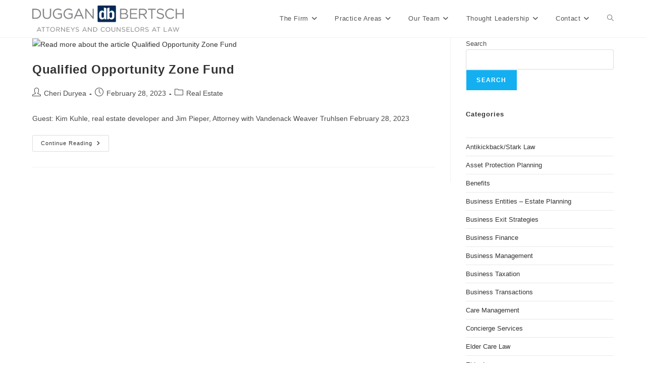

--- FILE ---
content_type: text/html; charset=UTF-8
request_url: https://vwtlawyers.com/category/podcasts/real-estate-podcasts/
body_size: 18247
content:
<!DOCTYPE html>
<html class="html" lang="en-US">
<head>
	<meta charset="UTF-8">
	<link rel="profile" href="https://gmpg.org/xfn/11">

	<meta name='robots' content='index, follow, max-image-preview:large, max-snippet:-1, max-video-preview:-1' />
	<style>img:is([sizes="auto" i], [sizes^="auto," i]) { contain-intrinsic-size: 3000px 1500px }</style>
	<meta name="viewport" content="width=device-width, initial-scale=1">
	<!-- This site is optimized with the Yoast SEO plugin v26.8 - https://yoast.com/product/yoast-seo-wordpress/ -->
	<title>Real Estate Archives - Duggan Bertsch</title>
	<link rel="canonical" href="https://dugganbertschomaha.com/category/podcasts/real-estate-podcasts/" />
	<meta property="og:locale" content="en_US" />
	<meta property="og:type" content="article" />
	<meta property="og:title" content="Real Estate Archives - Duggan Bertsch" />
	<meta property="og:url" content="https://dugganbertschomaha.com/category/podcasts/real-estate-podcasts/" />
	<meta property="og:site_name" content="Duggan Bertsch" />
	<meta name="twitter:card" content="summary_large_image" />
	<script type="application/ld+json" class="yoast-schema-graph">{"@context":"https://schema.org","@graph":[{"@type":"CollectionPage","@id":"https://dugganbertschomaha.com/category/podcasts/real-estate-podcasts/","url":"https://dugganbertschomaha.com/category/podcasts/real-estate-podcasts/","name":"Real Estate Archives - Duggan Bertsch","isPartOf":{"@id":"https://dugganbertschomaha.com/#website"},"primaryImageOfPage":{"@id":"https://dugganbertschomaha.com/category/podcasts/real-estate-podcasts/#primaryimage"},"image":{"@id":"https://dugganbertschomaha.com/category/podcasts/real-estate-podcasts/#primaryimage"},"thumbnailUrl":"https://dugganbertschomaha.com/wp-content/uploads/2023/02/KimJamesHeadshots.png","breadcrumb":{"@id":"https://dugganbertschomaha.com/category/podcasts/real-estate-podcasts/#breadcrumb"},"inLanguage":"en-US"},{"@type":"ImageObject","inLanguage":"en-US","@id":"https://dugganbertschomaha.com/category/podcasts/real-estate-podcasts/#primaryimage","url":"https://dugganbertschomaha.com/wp-content/uploads/2023/02/KimJamesHeadshots.png","contentUrl":"https://dugganbertschomaha.com/wp-content/uploads/2023/02/KimJamesHeadshots.png","width":809,"height":604},{"@type":"BreadcrumbList","@id":"https://dugganbertschomaha.com/category/podcasts/real-estate-podcasts/#breadcrumb","itemListElement":[{"@type":"ListItem","position":1,"name":"Home","item":"https://dugganbertschomaha.com/"},{"@type":"ListItem","position":2,"name":"Podcasts","item":"https://dugganbertschomaha.com/category/podcasts/"},{"@type":"ListItem","position":3,"name":"Real Estate"}]},{"@type":"WebSite","@id":"https://dugganbertschomaha.com/#website","url":"https://dugganbertschomaha.com/","name":"Duggan Bertsch","description":"Legal Experts in Tax, Business, Estate Planning and Success Planning","publisher":{"@id":"https://dugganbertschomaha.com/#organization"},"potentialAction":[{"@type":"SearchAction","target":{"@type":"EntryPoint","urlTemplate":"https://dugganbertschomaha.com/?s={search_term_string}"},"query-input":{"@type":"PropertyValueSpecification","valueRequired":true,"valueName":"search_term_string"}}],"inLanguage":"en-US"},{"@type":"Organization","@id":"https://dugganbertschomaha.com/#organization","name":"Duggan Bertsch","url":"https://dugganbertschomaha.com/","logo":{"@type":"ImageObject","inLanguage":"en-US","@id":"https://dugganbertschomaha.com/#/schema/logo/image/","url":"https://dugganbertschomaha.com/wp-content/uploads/2024/02/DUGGAN-db-BERTSCH-Attorneys-1200DPI.png","contentUrl":"https://dugganbertschomaha.com/wp-content/uploads/2024/02/DUGGAN-db-BERTSCH-Attorneys-1200DPI.png","width":5862,"height":1011,"caption":"Duggan Bertsch"},"image":{"@id":"https://dugganbertschomaha.com/#/schema/logo/image/"}}]}</script>
	<!-- / Yoast SEO plugin. -->


<link rel='dns-prefetch' href='//dugganbertschomaha.com' />
<link rel="alternate" type="application/rss+xml" title="Duggan Bertsch &raquo; Feed" href="https://dugganbertschomaha.com/feed/" />
<link rel="alternate" type="application/rss+xml" title="Duggan Bertsch &raquo; Real Estate Category Feed" href="https://dugganbertschomaha.com/category/podcasts/real-estate-podcasts/feed/" />
<script>
window._wpemojiSettings = {"baseUrl":"https:\/\/s.w.org\/images\/core\/emoji\/16.0.1\/72x72\/","ext":".png","svgUrl":"https:\/\/s.w.org\/images\/core\/emoji\/16.0.1\/svg\/","svgExt":".svg","source":{"concatemoji":"https:\/\/dugganbertschomaha.com\/wp-includes\/js\/wp-emoji-release.min.js?ver=6.8.3"}};
/*! This file is auto-generated */
!function(s,n){var o,i,e;function c(e){try{var t={supportTests:e,timestamp:(new Date).valueOf()};sessionStorage.setItem(o,JSON.stringify(t))}catch(e){}}function p(e,t,n){e.clearRect(0,0,e.canvas.width,e.canvas.height),e.fillText(t,0,0);var t=new Uint32Array(e.getImageData(0,0,e.canvas.width,e.canvas.height).data),a=(e.clearRect(0,0,e.canvas.width,e.canvas.height),e.fillText(n,0,0),new Uint32Array(e.getImageData(0,0,e.canvas.width,e.canvas.height).data));return t.every(function(e,t){return e===a[t]})}function u(e,t){e.clearRect(0,0,e.canvas.width,e.canvas.height),e.fillText(t,0,0);for(var n=e.getImageData(16,16,1,1),a=0;a<n.data.length;a++)if(0!==n.data[a])return!1;return!0}function f(e,t,n,a){switch(t){case"flag":return n(e,"\ud83c\udff3\ufe0f\u200d\u26a7\ufe0f","\ud83c\udff3\ufe0f\u200b\u26a7\ufe0f")?!1:!n(e,"\ud83c\udde8\ud83c\uddf6","\ud83c\udde8\u200b\ud83c\uddf6")&&!n(e,"\ud83c\udff4\udb40\udc67\udb40\udc62\udb40\udc65\udb40\udc6e\udb40\udc67\udb40\udc7f","\ud83c\udff4\u200b\udb40\udc67\u200b\udb40\udc62\u200b\udb40\udc65\u200b\udb40\udc6e\u200b\udb40\udc67\u200b\udb40\udc7f");case"emoji":return!a(e,"\ud83e\udedf")}return!1}function g(e,t,n,a){var r="undefined"!=typeof WorkerGlobalScope&&self instanceof WorkerGlobalScope?new OffscreenCanvas(300,150):s.createElement("canvas"),o=r.getContext("2d",{willReadFrequently:!0}),i=(o.textBaseline="top",o.font="600 32px Arial",{});return e.forEach(function(e){i[e]=t(o,e,n,a)}),i}function t(e){var t=s.createElement("script");t.src=e,t.defer=!0,s.head.appendChild(t)}"undefined"!=typeof Promise&&(o="wpEmojiSettingsSupports",i=["flag","emoji"],n.supports={everything:!0,everythingExceptFlag:!0},e=new Promise(function(e){s.addEventListener("DOMContentLoaded",e,{once:!0})}),new Promise(function(t){var n=function(){try{var e=JSON.parse(sessionStorage.getItem(o));if("object"==typeof e&&"number"==typeof e.timestamp&&(new Date).valueOf()<e.timestamp+604800&&"object"==typeof e.supportTests)return e.supportTests}catch(e){}return null}();if(!n){if("undefined"!=typeof Worker&&"undefined"!=typeof OffscreenCanvas&&"undefined"!=typeof URL&&URL.createObjectURL&&"undefined"!=typeof Blob)try{var e="postMessage("+g.toString()+"("+[JSON.stringify(i),f.toString(),p.toString(),u.toString()].join(",")+"));",a=new Blob([e],{type:"text/javascript"}),r=new Worker(URL.createObjectURL(a),{name:"wpTestEmojiSupports"});return void(r.onmessage=function(e){c(n=e.data),r.terminate(),t(n)})}catch(e){}c(n=g(i,f,p,u))}t(n)}).then(function(e){for(var t in e)n.supports[t]=e[t],n.supports.everything=n.supports.everything&&n.supports[t],"flag"!==t&&(n.supports.everythingExceptFlag=n.supports.everythingExceptFlag&&n.supports[t]);n.supports.everythingExceptFlag=n.supports.everythingExceptFlag&&!n.supports.flag,n.DOMReady=!1,n.readyCallback=function(){n.DOMReady=!0}}).then(function(){return e}).then(function(){var e;n.supports.everything||(n.readyCallback(),(e=n.source||{}).concatemoji?t(e.concatemoji):e.wpemoji&&e.twemoji&&(t(e.twemoji),t(e.wpemoji)))}))}((window,document),window._wpemojiSettings);
</script>
<style id='wp-emoji-styles-inline-css'>

	img.wp-smiley, img.emoji {
		display: inline !important;
		border: none !important;
		box-shadow: none !important;
		height: 1em !important;
		width: 1em !important;
		margin: 0 0.07em !important;
		vertical-align: -0.1em !important;
		background: none !important;
		padding: 0 !important;
	}
</style>
<style id='classic-theme-styles-inline-css'>
/*! This file is auto-generated */
.wp-block-button__link{color:#fff;background-color:#32373c;border-radius:9999px;box-shadow:none;text-decoration:none;padding:calc(.667em + 2px) calc(1.333em + 2px);font-size:1.125em}.wp-block-file__button{background:#32373c;color:#fff;text-decoration:none}
</style>
<style id='global-styles-inline-css'>
:root{--wp--preset--aspect-ratio--square: 1;--wp--preset--aspect-ratio--4-3: 4/3;--wp--preset--aspect-ratio--3-4: 3/4;--wp--preset--aspect-ratio--3-2: 3/2;--wp--preset--aspect-ratio--2-3: 2/3;--wp--preset--aspect-ratio--16-9: 16/9;--wp--preset--aspect-ratio--9-16: 9/16;--wp--preset--color--black: #000000;--wp--preset--color--cyan-bluish-gray: #abb8c3;--wp--preset--color--white: #ffffff;--wp--preset--color--pale-pink: #f78da7;--wp--preset--color--vivid-red: #cf2e2e;--wp--preset--color--luminous-vivid-orange: #ff6900;--wp--preset--color--luminous-vivid-amber: #fcb900;--wp--preset--color--light-green-cyan: #7bdcb5;--wp--preset--color--vivid-green-cyan: #00d084;--wp--preset--color--pale-cyan-blue: #8ed1fc;--wp--preset--color--vivid-cyan-blue: #0693e3;--wp--preset--color--vivid-purple: #9b51e0;--wp--preset--gradient--vivid-cyan-blue-to-vivid-purple: linear-gradient(135deg,rgba(6,147,227,1) 0%,rgb(155,81,224) 100%);--wp--preset--gradient--light-green-cyan-to-vivid-green-cyan: linear-gradient(135deg,rgb(122,220,180) 0%,rgb(0,208,130) 100%);--wp--preset--gradient--luminous-vivid-amber-to-luminous-vivid-orange: linear-gradient(135deg,rgba(252,185,0,1) 0%,rgba(255,105,0,1) 100%);--wp--preset--gradient--luminous-vivid-orange-to-vivid-red: linear-gradient(135deg,rgba(255,105,0,1) 0%,rgb(207,46,46) 100%);--wp--preset--gradient--very-light-gray-to-cyan-bluish-gray: linear-gradient(135deg,rgb(238,238,238) 0%,rgb(169,184,195) 100%);--wp--preset--gradient--cool-to-warm-spectrum: linear-gradient(135deg,rgb(74,234,220) 0%,rgb(151,120,209) 20%,rgb(207,42,186) 40%,rgb(238,44,130) 60%,rgb(251,105,98) 80%,rgb(254,248,76) 100%);--wp--preset--gradient--blush-light-purple: linear-gradient(135deg,rgb(255,206,236) 0%,rgb(152,150,240) 100%);--wp--preset--gradient--blush-bordeaux: linear-gradient(135deg,rgb(254,205,165) 0%,rgb(254,45,45) 50%,rgb(107,0,62) 100%);--wp--preset--gradient--luminous-dusk: linear-gradient(135deg,rgb(255,203,112) 0%,rgb(199,81,192) 50%,rgb(65,88,208) 100%);--wp--preset--gradient--pale-ocean: linear-gradient(135deg,rgb(255,245,203) 0%,rgb(182,227,212) 50%,rgb(51,167,181) 100%);--wp--preset--gradient--electric-grass: linear-gradient(135deg,rgb(202,248,128) 0%,rgb(113,206,126) 100%);--wp--preset--gradient--midnight: linear-gradient(135deg,rgb(2,3,129) 0%,rgb(40,116,252) 100%);--wp--preset--font-size--small: 13px;--wp--preset--font-size--medium: 20px;--wp--preset--font-size--large: 36px;--wp--preset--font-size--x-large: 42px;--wp--preset--spacing--20: 0.44rem;--wp--preset--spacing--30: 0.67rem;--wp--preset--spacing--40: 1rem;--wp--preset--spacing--50: 1.5rem;--wp--preset--spacing--60: 2.25rem;--wp--preset--spacing--70: 3.38rem;--wp--preset--spacing--80: 5.06rem;--wp--preset--shadow--natural: 6px 6px 9px rgba(0, 0, 0, 0.2);--wp--preset--shadow--deep: 12px 12px 50px rgba(0, 0, 0, 0.4);--wp--preset--shadow--sharp: 6px 6px 0px rgba(0, 0, 0, 0.2);--wp--preset--shadow--outlined: 6px 6px 0px -3px rgba(255, 255, 255, 1), 6px 6px rgba(0, 0, 0, 1);--wp--preset--shadow--crisp: 6px 6px 0px rgba(0, 0, 0, 1);}:where(.is-layout-flex){gap: 0.5em;}:where(.is-layout-grid){gap: 0.5em;}body .is-layout-flex{display: flex;}.is-layout-flex{flex-wrap: wrap;align-items: center;}.is-layout-flex > :is(*, div){margin: 0;}body .is-layout-grid{display: grid;}.is-layout-grid > :is(*, div){margin: 0;}:where(.wp-block-columns.is-layout-flex){gap: 2em;}:where(.wp-block-columns.is-layout-grid){gap: 2em;}:where(.wp-block-post-template.is-layout-flex){gap: 1.25em;}:where(.wp-block-post-template.is-layout-grid){gap: 1.25em;}.has-black-color{color: var(--wp--preset--color--black) !important;}.has-cyan-bluish-gray-color{color: var(--wp--preset--color--cyan-bluish-gray) !important;}.has-white-color{color: var(--wp--preset--color--white) !important;}.has-pale-pink-color{color: var(--wp--preset--color--pale-pink) !important;}.has-vivid-red-color{color: var(--wp--preset--color--vivid-red) !important;}.has-luminous-vivid-orange-color{color: var(--wp--preset--color--luminous-vivid-orange) !important;}.has-luminous-vivid-amber-color{color: var(--wp--preset--color--luminous-vivid-amber) !important;}.has-light-green-cyan-color{color: var(--wp--preset--color--light-green-cyan) !important;}.has-vivid-green-cyan-color{color: var(--wp--preset--color--vivid-green-cyan) !important;}.has-pale-cyan-blue-color{color: var(--wp--preset--color--pale-cyan-blue) !important;}.has-vivid-cyan-blue-color{color: var(--wp--preset--color--vivid-cyan-blue) !important;}.has-vivid-purple-color{color: var(--wp--preset--color--vivid-purple) !important;}.has-black-background-color{background-color: var(--wp--preset--color--black) !important;}.has-cyan-bluish-gray-background-color{background-color: var(--wp--preset--color--cyan-bluish-gray) !important;}.has-white-background-color{background-color: var(--wp--preset--color--white) !important;}.has-pale-pink-background-color{background-color: var(--wp--preset--color--pale-pink) !important;}.has-vivid-red-background-color{background-color: var(--wp--preset--color--vivid-red) !important;}.has-luminous-vivid-orange-background-color{background-color: var(--wp--preset--color--luminous-vivid-orange) !important;}.has-luminous-vivid-amber-background-color{background-color: var(--wp--preset--color--luminous-vivid-amber) !important;}.has-light-green-cyan-background-color{background-color: var(--wp--preset--color--light-green-cyan) !important;}.has-vivid-green-cyan-background-color{background-color: var(--wp--preset--color--vivid-green-cyan) !important;}.has-pale-cyan-blue-background-color{background-color: var(--wp--preset--color--pale-cyan-blue) !important;}.has-vivid-cyan-blue-background-color{background-color: var(--wp--preset--color--vivid-cyan-blue) !important;}.has-vivid-purple-background-color{background-color: var(--wp--preset--color--vivid-purple) !important;}.has-black-border-color{border-color: var(--wp--preset--color--black) !important;}.has-cyan-bluish-gray-border-color{border-color: var(--wp--preset--color--cyan-bluish-gray) !important;}.has-white-border-color{border-color: var(--wp--preset--color--white) !important;}.has-pale-pink-border-color{border-color: var(--wp--preset--color--pale-pink) !important;}.has-vivid-red-border-color{border-color: var(--wp--preset--color--vivid-red) !important;}.has-luminous-vivid-orange-border-color{border-color: var(--wp--preset--color--luminous-vivid-orange) !important;}.has-luminous-vivid-amber-border-color{border-color: var(--wp--preset--color--luminous-vivid-amber) !important;}.has-light-green-cyan-border-color{border-color: var(--wp--preset--color--light-green-cyan) !important;}.has-vivid-green-cyan-border-color{border-color: var(--wp--preset--color--vivid-green-cyan) !important;}.has-pale-cyan-blue-border-color{border-color: var(--wp--preset--color--pale-cyan-blue) !important;}.has-vivid-cyan-blue-border-color{border-color: var(--wp--preset--color--vivid-cyan-blue) !important;}.has-vivid-purple-border-color{border-color: var(--wp--preset--color--vivid-purple) !important;}.has-vivid-cyan-blue-to-vivid-purple-gradient-background{background: var(--wp--preset--gradient--vivid-cyan-blue-to-vivid-purple) !important;}.has-light-green-cyan-to-vivid-green-cyan-gradient-background{background: var(--wp--preset--gradient--light-green-cyan-to-vivid-green-cyan) !important;}.has-luminous-vivid-amber-to-luminous-vivid-orange-gradient-background{background: var(--wp--preset--gradient--luminous-vivid-amber-to-luminous-vivid-orange) !important;}.has-luminous-vivid-orange-to-vivid-red-gradient-background{background: var(--wp--preset--gradient--luminous-vivid-orange-to-vivid-red) !important;}.has-very-light-gray-to-cyan-bluish-gray-gradient-background{background: var(--wp--preset--gradient--very-light-gray-to-cyan-bluish-gray) !important;}.has-cool-to-warm-spectrum-gradient-background{background: var(--wp--preset--gradient--cool-to-warm-spectrum) !important;}.has-blush-light-purple-gradient-background{background: var(--wp--preset--gradient--blush-light-purple) !important;}.has-blush-bordeaux-gradient-background{background: var(--wp--preset--gradient--blush-bordeaux) !important;}.has-luminous-dusk-gradient-background{background: var(--wp--preset--gradient--luminous-dusk) !important;}.has-pale-ocean-gradient-background{background: var(--wp--preset--gradient--pale-ocean) !important;}.has-electric-grass-gradient-background{background: var(--wp--preset--gradient--electric-grass) !important;}.has-midnight-gradient-background{background: var(--wp--preset--gradient--midnight) !important;}.has-small-font-size{font-size: var(--wp--preset--font-size--small) !important;}.has-medium-font-size{font-size: var(--wp--preset--font-size--medium) !important;}.has-large-font-size{font-size: var(--wp--preset--font-size--large) !important;}.has-x-large-font-size{font-size: var(--wp--preset--font-size--x-large) !important;}
:where(.wp-block-post-template.is-layout-flex){gap: 1.25em;}:where(.wp-block-post-template.is-layout-grid){gap: 1.25em;}
:where(.wp-block-columns.is-layout-flex){gap: 2em;}:where(.wp-block-columns.is-layout-grid){gap: 2em;}
:root :where(.wp-block-pullquote){font-size: 1.5em;line-height: 1.6;}
</style>
<link rel='stylesheet' id='font-awesome-css' href='https://dugganbertschomaha.com/wp-content/themes/oceanwp/assets/fonts/fontawesome/css/all.min.css?ver=6.7.2' media='all' />
<link rel='stylesheet' id='simple-line-icons-css' href='https://dugganbertschomaha.com/wp-content/themes/oceanwp/assets/css/third/simple-line-icons.min.css?ver=2.4.0' media='all' />
<link rel='stylesheet' id='oceanwp-style-css' href='https://dugganbertschomaha.com/wp-content/themes/oceanwp/assets/css/style.min.css?ver=1.0.1.1645546295' media='all' />
<style id='oceanwp-style-inline-css'>
div.wpforms-container-full .wpforms-form input[type=submit]:hover,
			div.wpforms-container-full .wpforms-form input[type=submit]:focus,
			div.wpforms-container-full .wpforms-form input[type=submit]:active,
			div.wpforms-container-full .wpforms-form button[type=submit]:hover,
			div.wpforms-container-full .wpforms-form button[type=submit]:focus,
			div.wpforms-container-full .wpforms-form button[type=submit]:active,
			div.wpforms-container-full .wpforms-form .wpforms-page-button:hover,
			div.wpforms-container-full .wpforms-form .wpforms-page-button:active,
			div.wpforms-container-full .wpforms-form .wpforms-page-button:focus {
				border: none;
			}
</style>
<link rel='stylesheet' id='chld_thm_cfg_child-css' href='https://dugganbertschomaha.com/wp-content/themes/oceanwp-child/style.css?ver=6.8.3' media='all' />
<link rel='stylesheet' id='elementor-frontend-css' href='https://dugganbertschomaha.com/wp-content/plugins/elementor/assets/css/frontend.min.css?ver=3.34.3' media='all' />
<link rel='stylesheet' id='widget-image-css' href='https://dugganbertschomaha.com/wp-content/plugins/elementor/assets/css/widget-image.min.css?ver=3.34.3' media='all' />
<link rel='stylesheet' id='widget-social-icons-css' href='https://dugganbertschomaha.com/wp-content/plugins/elementor/assets/css/widget-social-icons.min.css?ver=3.34.3' media='all' />
<link rel='stylesheet' id='e-apple-webkit-css' href='https://dugganbertschomaha.com/wp-content/plugins/elementor/assets/css/conditionals/apple-webkit.min.css?ver=3.34.3' media='all' />
<link rel='stylesheet' id='elementor-icons-css' href='https://dugganbertschomaha.com/wp-content/plugins/elementor/assets/lib/eicons/css/elementor-icons.min.css?ver=5.46.0' media='all' />
<link rel='stylesheet' id='elementor-post-5-css' href='https://dugganbertschomaha.com/wp-content/uploads/elementor/css/post-5.css?ver=1769529017' media='all' />
<link rel='stylesheet' id='elementor-post-3873-css' href='https://dugganbertschomaha.com/wp-content/uploads/elementor/css/post-3873.css?ver=1769529017' media='all' />
<link rel='stylesheet' id='oe-widgets-style-css' href='https://dugganbertschomaha.com/wp-content/plugins/ocean-extra/assets/css/widgets.css?ver=6.8.3' media='all' />
<link rel='stylesheet' id='elementor-gf-local-roboto-css' href='https://dugganbertschomaha.com/wp-content/uploads/elementor/google-fonts/css/roboto.css?ver=1742226563' media='all' />
<link rel='stylesheet' id='elementor-gf-local-robotoslab-css' href='https://dugganbertschomaha.com/wp-content/uploads/elementor/google-fonts/css/robotoslab.css?ver=1742226568' media='all' />
<link rel='stylesheet' id='elementor-icons-shared-0-css' href='https://dugganbertschomaha.com/wp-content/plugins/elementor/assets/lib/font-awesome/css/fontawesome.min.css?ver=5.15.3' media='all' />
<link rel='stylesheet' id='elementor-icons-fa-brands-css' href='https://dugganbertschomaha.com/wp-content/plugins/elementor/assets/lib/font-awesome/css/brands.min.css?ver=5.15.3' media='all' />
<script src="https://dugganbertschomaha.com/wp-includes/js/jquery/jquery.min.js?ver=3.7.1" id="jquery-core-js"></script>
<script src="https://dugganbertschomaha.com/wp-includes/js/jquery/jquery-migrate.min.js?ver=3.4.1" id="jquery-migrate-js"></script>
<link rel="https://api.w.org/" href="https://dugganbertschomaha.com/wp-json/" /><link rel="alternate" title="JSON" type="application/json" href="https://dugganbertschomaha.com/wp-json/wp/v2/categories/457" /><link rel="EditURI" type="application/rsd+xml" title="RSD" href="https://dugganbertschomaha.com/xmlrpc.php?rsd" />
<meta name="generator" content="Elementor 3.34.3; features: additional_custom_breakpoints; settings: css_print_method-external, google_font-enabled, font_display-auto">
<!-- Google tag (gtag.js) -->
<script async src="https://www.googletagmanager.com/gtag/js?id=G-8056LBXEN4"></script>
<script>
  window.dataLayer = window.dataLayer || [];
  function gtag(){dataLayer.push(arguments);}
  gtag('js', new Date());

  gtag('config', 'G-8056LBXEN4');
</script>
<meta name="google-site-verification" content="MAVd17JG2pKxzS3sfBfGGOINsLTQVRnvEdE39eUM3_Y" />
<meta name="google-site-verification" content="0l9ITmhle1Br44yKu4sM2eijZuRkQMoY2fUe--pidrg" />
			<style>
				.e-con.e-parent:nth-of-type(n+4):not(.e-lazyloaded):not(.e-no-lazyload),
				.e-con.e-parent:nth-of-type(n+4):not(.e-lazyloaded):not(.e-no-lazyload) * {
					background-image: none !important;
				}
				@media screen and (max-height: 1024px) {
					.e-con.e-parent:nth-of-type(n+3):not(.e-lazyloaded):not(.e-no-lazyload),
					.e-con.e-parent:nth-of-type(n+3):not(.e-lazyloaded):not(.e-no-lazyload) * {
						background-image: none !important;
					}
				}
				@media screen and (max-height: 640px) {
					.e-con.e-parent:nth-of-type(n+2):not(.e-lazyloaded):not(.e-no-lazyload),
					.e-con.e-parent:nth-of-type(n+2):not(.e-lazyloaded):not(.e-no-lazyload) * {
						background-image: none !important;
					}
				}
			</style>
			<!-- OceanWP CSS -->
<style type="text/css">
/* Colors */body .theme-button,body input[type="submit"],body button[type="submit"],body button,body .button,body div.wpforms-container-full .wpforms-form input[type=submit],body div.wpforms-container-full .wpforms-form button[type=submit],body div.wpforms-container-full .wpforms-form .wpforms-page-button,.woocommerce-cart .wp-element-button,.woocommerce-checkout .wp-element-button,.wp-block-button__link{border-color:#ffffff}body .theme-button:hover,body input[type="submit"]:hover,body button[type="submit"]:hover,body button:hover,body .button:hover,body div.wpforms-container-full .wpforms-form input[type=submit]:hover,body div.wpforms-container-full .wpforms-form input[type=submit]:active,body div.wpforms-container-full .wpforms-form button[type=submit]:hover,body div.wpforms-container-full .wpforms-form button[type=submit]:active,body div.wpforms-container-full .wpforms-form .wpforms-page-button:hover,body div.wpforms-container-full .wpforms-form .wpforms-page-button:active,.woocommerce-cart .wp-element-button:hover,.woocommerce-checkout .wp-element-button:hover,.wp-block-button__link:hover{border-color:#ffffff}/* OceanWP Style Settings CSS */.theme-button,input[type="submit"],button[type="submit"],button,.button,body div.wpforms-container-full .wpforms-form input[type=submit],body div.wpforms-container-full .wpforms-form button[type=submit],body div.wpforms-container-full .wpforms-form .wpforms-page-button{border-style:solid}.theme-button,input[type="submit"],button[type="submit"],button,.button,body div.wpforms-container-full .wpforms-form input[type=submit],body div.wpforms-container-full .wpforms-form button[type=submit],body div.wpforms-container-full .wpforms-form .wpforms-page-button{border-width:1px}form input[type="text"],form input[type="password"],form input[type="email"],form input[type="url"],form input[type="date"],form input[type="month"],form input[type="time"],form input[type="datetime"],form input[type="datetime-local"],form input[type="week"],form input[type="number"],form input[type="search"],form input[type="tel"],form input[type="color"],form select,form textarea,.woocommerce .woocommerce-checkout .select2-container--default .select2-selection--single{border-style:solid}body div.wpforms-container-full .wpforms-form input[type=date],body div.wpforms-container-full .wpforms-form input[type=datetime],body div.wpforms-container-full .wpforms-form input[type=datetime-local],body div.wpforms-container-full .wpforms-form input[type=email],body div.wpforms-container-full .wpforms-form input[type=month],body div.wpforms-container-full .wpforms-form input[type=number],body div.wpforms-container-full .wpforms-form input[type=password],body div.wpforms-container-full .wpforms-form input[type=range],body div.wpforms-container-full .wpforms-form input[type=search],body div.wpforms-container-full .wpforms-form input[type=tel],body div.wpforms-container-full .wpforms-form input[type=text],body div.wpforms-container-full .wpforms-form input[type=time],body div.wpforms-container-full .wpforms-form input[type=url],body div.wpforms-container-full .wpforms-form input[type=week],body div.wpforms-container-full .wpforms-form select,body div.wpforms-container-full .wpforms-form textarea{border-style:solid}form input[type="text"],form input[type="password"],form input[type="email"],form input[type="url"],form input[type="date"],form input[type="month"],form input[type="time"],form input[type="datetime"],form input[type="datetime-local"],form input[type="week"],form input[type="number"],form input[type="search"],form input[type="tel"],form input[type="color"],form select,form textarea{border-radius:3px}body div.wpforms-container-full .wpforms-form input[type=date],body div.wpforms-container-full .wpforms-form input[type=datetime],body div.wpforms-container-full .wpforms-form input[type=datetime-local],body div.wpforms-container-full .wpforms-form input[type=email],body div.wpforms-container-full .wpforms-form input[type=month],body div.wpforms-container-full .wpforms-form input[type=number],body div.wpforms-container-full .wpforms-form input[type=password],body div.wpforms-container-full .wpforms-form input[type=range],body div.wpforms-container-full .wpforms-form input[type=search],body div.wpforms-container-full .wpforms-form input[type=tel],body div.wpforms-container-full .wpforms-form input[type=text],body div.wpforms-container-full .wpforms-form input[type=time],body div.wpforms-container-full .wpforms-form input[type=url],body div.wpforms-container-full .wpforms-form input[type=week],body div.wpforms-container-full .wpforms-form select,body div.wpforms-container-full .wpforms-form textarea{border-radius:3px}#main #content-wrap,.separate-layout #main #content-wrap{padding-top:0;padding-bottom:0}.page-header,.has-transparent-header .page-header{padding:0}/* Header */#site-header.has-header-media .overlay-header-media{background-color:rgba(0,0,0,0.5)}#site-logo #site-logo-inner a img,#site-header.center-header #site-navigation-wrap .middle-site-logo a img{max-width:300px}/* Topbar */#top-bar-wrap,.oceanwp-top-bar-sticky{background-color:#002a46}#top-bar-wrap,#top-bar-content strong{color:#ffffff}#top-bar-content a:hover,#top-bar-social-alt a:hover{color:#00236a}/* Blog CSS */.ocean-single-post-header ul.meta-item li a:hover{color:#333333}/* Typography */body{font-size:14px;line-height:1.8}h1,h2,h3,h4,h5,h6,.theme-heading,.widget-title,.oceanwp-widget-recent-posts-title,.comment-reply-title,.entry-title,.sidebar-box .widget-title{line-height:1.4}h1{font-size:23px;line-height:1.4}h2{font-size:20px;line-height:1.4}h3{font-size:18px;line-height:1.4}h4{font-size:17px;line-height:1.4}h5{font-size:14px;line-height:1.4}h6{font-size:15px;line-height:1.4}.page-header .page-header-title,.page-header.background-image-page-header .page-header-title{font-size:32px;line-height:1.4}.page-header .page-subheading{font-size:15px;line-height:1.8}.site-breadcrumbs,.site-breadcrumbs a{font-size:13px;line-height:1.4}#top-bar-content,#top-bar-social-alt{font-size:12px;line-height:1.8}#site-logo a.site-logo-text{font-size:24px;line-height:1.8}.dropdown-menu ul li a.menu-link,#site-header.full_screen-header .fs-dropdown-menu ul.sub-menu li a{font-size:12px;line-height:1.2;letter-spacing:.6px}.sidr-class-dropdown-menu li a,a.sidr-class-toggle-sidr-close,#mobile-dropdown ul li a,body #mobile-fullscreen ul li a{font-size:15px;line-height:1.8}.blog-entry.post .blog-entry-header .entry-title a{font-size:24px;line-height:1.4}.ocean-single-post-header .single-post-title{font-size:34px;line-height:1.4;letter-spacing:.6px}.ocean-single-post-header ul.meta-item li,.ocean-single-post-header ul.meta-item li a{font-size:13px;line-height:1.4;letter-spacing:.6px}.ocean-single-post-header .post-author-name,.ocean-single-post-header .post-author-name a{font-size:14px;line-height:1.4;letter-spacing:.6px}.ocean-single-post-header .post-author-description{font-size:12px;line-height:1.4;letter-spacing:.6px}.single-post .entry-title{line-height:1.4;letter-spacing:.6px}.single-post ul.meta li,.single-post ul.meta li a{font-size:14px;line-height:1.4;letter-spacing:.6px}.sidebar-box .widget-title,.sidebar-box.widget_block .wp-block-heading{font-size:13px;line-height:1;letter-spacing:1px}#footer-widgets .footer-box .widget-title{font-size:13px;line-height:1;letter-spacing:1px}#footer-bottom #copyright{font-size:12px;line-height:1}#footer-bottom #footer-bottom-menu{font-size:12px;line-height:1}.woocommerce-store-notice.demo_store{line-height:2;letter-spacing:1.5px}.demo_store .woocommerce-store-notice__dismiss-link{line-height:2;letter-spacing:1.5px}.woocommerce ul.products li.product li.title h2,.woocommerce ul.products li.product li.title a{font-size:14px;line-height:1.5}.woocommerce ul.products li.product li.category,.woocommerce ul.products li.product li.category a{font-size:12px;line-height:1}.woocommerce ul.products li.product .price{font-size:18px;line-height:1}.woocommerce ul.products li.product .button,.woocommerce ul.products li.product .product-inner .added_to_cart{font-size:12px;line-height:1.5;letter-spacing:1px}.woocommerce ul.products li.owp-woo-cond-notice span,.woocommerce ul.products li.owp-woo-cond-notice a{font-size:16px;line-height:1;letter-spacing:1px;font-weight:600;text-transform:capitalize}.woocommerce div.product .product_title{font-size:24px;line-height:1.4;letter-spacing:.6px}.woocommerce div.product p.price{font-size:36px;line-height:1}.woocommerce .owp-btn-normal .summary form button.button,.woocommerce .owp-btn-big .summary form button.button,.woocommerce .owp-btn-very-big .summary form button.button{font-size:12px;line-height:1.5;letter-spacing:1px;text-transform:uppercase}.woocommerce div.owp-woo-single-cond-notice span,.woocommerce div.owp-woo-single-cond-notice a{font-size:18px;line-height:2;letter-spacing:1.5px;font-weight:600;text-transform:capitalize}.ocean-preloader--active .preloader-after-content{font-size:20px;line-height:1.8;letter-spacing:.6px}
</style></head>

<body class="archive category category-real-estate-podcasts category-457 wp-custom-logo wp-embed-responsive wp-theme-oceanwp wp-child-theme-oceanwp-child oceanwp-theme dropdown-mobile default-breakpoint has-sidebar content-right-sidebar page-header-disabled elementor-default elementor-kit-5" itemscope="itemscope" itemtype="https://schema.org/Blog">

	
	
	<div id="outer-wrap" class="site clr">

		<a class="skip-link screen-reader-text" href="#main">Skip to content</a>

		
		<div id="wrap" class="clr">

			
			
<header id="site-header" class="minimal-header clr" data-height="74" itemscope="itemscope" itemtype="https://schema.org/WPHeader" role="banner">

	
					
			<div id="site-header-inner" class="clr container">

				
				

<div id="site-logo" class="clr" itemscope itemtype="https://schema.org/Brand" >

	
	<div id="site-logo-inner" class="clr">

		<a href="https://dugganbertschomaha.com/" class="custom-logo-link" rel="home"><img fetchpriority="high" width="5862" height="1011" src="https://dugganbertschomaha.com/wp-content/uploads/2024/02/DUGGAN-db-BERTSCH-Attorneys-1200DPI.png" class="custom-logo" alt="Duggan Bertsch" decoding="async" srcset="https://dugganbertschomaha.com/wp-content/uploads/2024/02/DUGGAN-db-BERTSCH-Attorneys-1200DPI.png 5862w, https://dugganbertschomaha.com/wp-content/uploads/2024/02/DUGGAN-db-BERTSCH-Attorneys-1200DPI-300x52.png 300w, https://dugganbertschomaha.com/wp-content/uploads/2024/02/DUGGAN-db-BERTSCH-Attorneys-1200DPI-1024x177.png 1024w, https://dugganbertschomaha.com/wp-content/uploads/2024/02/DUGGAN-db-BERTSCH-Attorneys-1200DPI-768x132.png 768w, https://dugganbertschomaha.com/wp-content/uploads/2024/02/DUGGAN-db-BERTSCH-Attorneys-1200DPI-1536x265.png 1536w, https://dugganbertschomaha.com/wp-content/uploads/2024/02/DUGGAN-db-BERTSCH-Attorneys-1200DPI-2048x353.png 2048w" sizes="(max-width: 5862px) 100vw, 5862px" /></a>
	</div><!-- #site-logo-inner -->

	
	
</div><!-- #site-logo -->

			<div id="site-navigation-wrap" class="clr">
			
			
			
			<nav id="site-navigation" class="navigation main-navigation clr" itemscope="itemscope" itemtype="https://schema.org/SiteNavigationElement" role="navigation" >

				<ul id="menu-top-menu" class="main-menu dropdown-menu sf-menu"><li id="menu-item-345" class="menu-item menu-item-type-post_type menu-item-object-page menu-item-has-children dropdown menu-item-345"><a href="https://dugganbertschomaha.com/vandenack-weaver-truhlsen/" class="menu-link"><span class="text-wrap">The Firm<i class="nav-arrow fa fa-angle-down" aria-hidden="true" role="img"></i></span></a>
<ul class="sub-menu">
	<li id="menu-item-472" class="menu-item menu-item-type-post_type menu-item-object-page menu-item-472"><a href="https://dugganbertschomaha.com/vandenack-weaver-truhlsen/careers/" class="menu-link"><span class="text-wrap">Careers</span></a></li></ul>
</li><li id="menu-item-455" class="menu-item menu-item-type-post_type menu-item-object-page menu-item-has-children dropdown menu-item-455"><a href="https://dugganbertschomaha.com/practice-areas/" class="menu-link"><span class="text-wrap">Practice Areas<i class="nav-arrow fa fa-angle-down" aria-hidden="true" role="img"></i></span></a>
<ul class="sub-menu">
	<li id="menu-item-457" class="menu-item menu-item-type-post_type menu-item-object-page menu-item-457"><a href="https://dugganbertschomaha.com/practice-areas/asset-protection/" class="menu-link"><span class="text-wrap">Asset Protection</span></a></li>	<li id="menu-item-458" class="menu-item menu-item-type-post_type menu-item-object-page menu-item-458"><a href="https://dugganbertschomaha.com/practice-areas/business-services-start-up-tax-business-exit/" class="menu-link"><span class="text-wrap">Business Services</span></a></li>	<li id="menu-item-464" class="menu-item menu-item-type-post_type menu-item-object-page menu-item-464"><a href="https://dugganbertschomaha.com/practice-areas/estate-and-legacy-planning/" class="menu-link"><span class="text-wrap">Estate and Legacy Planning</span></a></li>	<li id="menu-item-465" class="menu-item menu-item-type-post_type menu-item-object-page menu-item-465"><a href="https://dugganbertschomaha.com/practice-areas/healthcare-law/" class="menu-link"><span class="text-wrap">Healthcare Law</span></a></li>	<li id="menu-item-468" class="menu-item menu-item-type-post_type menu-item-object-page menu-item-468"><a href="https://dugganbertschomaha.com/practice-areas/real-estate-law/" class="menu-link"><span class="text-wrap">Real Estate Law</span></a></li>	<li id="menu-item-469" class="menu-item menu-item-type-post_type menu-item-object-page menu-item-469"><a href="https://dugganbertschomaha.com/practice-areas/tax-strategies/" class="menu-link"><span class="text-wrap">Tax Strategies and Transactions</span></a></li></ul>
</li><li id="menu-item-323" class="menu-item menu-item-type-post_type menu-item-object-page menu-item-has-children dropdown menu-item-323"><a href="https://dugganbertschomaha.com/our-team/" class="menu-link"><span class="text-wrap">Our Team<i class="nav-arrow fa fa-angle-down" aria-hidden="true" role="img"></i></span></a>
<ul class="sub-menu">
	<li id="menu-item-352" class="menu-item menu-item-type-post_type menu-item-object-page menu-item-has-children dropdown menu-item-352"><a href="https://dugganbertschomaha.com/our-team/expert-attorneys/" class="menu-link"><span class="text-wrap">DUGGAN BERTSCH OMAHA Attorneys<i class="nav-arrow fa fa-angle-right" aria-hidden="true" role="img"></i></span></a>
	<ul class="sub-menu">
		<li id="menu-item-360" class="menu-item menu-item-type-post_type menu-item-object-page menu-item-360"><a href="https://dugganbertschomaha.com/our-team/expert-attorneys/mary-vandenack/" class="menu-link"><span class="text-wrap">Mary Vandenack</span></a></li>		<li id="menu-item-366" class="menu-item menu-item-type-post_type menu-item-object-page menu-item-366"><a href="https://dugganbertschomaha.com/our-team/expert-attorneys/benjamin-barrett/" class="menu-link"><span class="text-wrap">Benjamin Barrett</span></a></li>		<li id="menu-item-358" class="menu-item menu-item-type-post_type menu-item-object-page menu-item-358"><a href="https://dugganbertschomaha.com/our-team/expert-attorneys/janae-hofer/" class="menu-link"><span class="text-wrap">Janae Hofer</span></a></li>		<li id="menu-item-7138" class="menu-item menu-item-type-post_type menu-item-object-page menu-item-7138"><a href="https://dugganbertschomaha.com/our-team/expert-attorneys/olivia-steffensen/" class="menu-link"><span class="text-wrap">Olivia Steffensen</span></a></li>		<li id="menu-item-359" class="menu-item menu-item-type-post_type menu-item-object-page menu-item-359"><a href="https://dugganbertschomaha.com/our-team/expert-attorneys/joe-vandenack/" class="menu-link"><span class="text-wrap">Joe Vandenack</span></a></li>	</ul>
</li>	<li id="menu-item-367" class="menu-item menu-item-type-post_type menu-item-object-page menu-item-has-children dropdown menu-item-367"><a href="https://dugganbertschomaha.com/our-team/expert-professional-staff/" class="menu-link"><span class="text-wrap">DUGGAN BERTSCH OMAHA Professional Staff<i class="nav-arrow fa fa-angle-right" aria-hidden="true" role="img"></i></span></a>
	<ul class="sub-menu">
		<li id="menu-item-6238" class="menu-item menu-item-type-post_type menu-item-object-page menu-item-6238"><a href="https://dugganbertschomaha.com/our-team/expert-professional-staff/emma-wagner/" class="menu-link"><span class="text-wrap">Emma Wagner</span></a></li>		<li id="menu-item-445" class="menu-item menu-item-type-post_type menu-item-object-page menu-item-445"><a href="https://dugganbertschomaha.com/our-team/expert-professional-staff/lisa-zale/" class="menu-link"><span class="text-wrap">Lisa Zale</span></a></li>	</ul>
</li></ul>
</li><li id="menu-item-499" class="menu-item menu-item-type-post_type menu-item-object-page menu-item-has-children dropdown menu-item-499"><a href="https://dugganbertschomaha.com/news-knowledge/" class="menu-link"><span class="text-wrap">Thought Leadership<i class="nav-arrow fa fa-angle-down" aria-hidden="true" role="img"></i></span></a>
<ul class="sub-menu">
	<li id="menu-item-328" class="menu-item menu-item-type-post_type menu-item-object-page menu-item-328"><a href="https://dugganbertschomaha.com/news-knowledge/firm-news/" class="menu-link"><span class="text-wrap">Firm News</span></a></li>	<li id="menu-item-1858" class="menu-item menu-item-type-post_type menu-item-object-page menu-item-1858"><a href="https://dugganbertschomaha.com/news-knowledge/blogs/" class="menu-link"><span class="text-wrap">Blogs</span></a></li>	<li id="menu-item-330" class="menu-item menu-item-type-post_type menu-item-object-page menu-item-has-children dropdown menu-item-330"><a href="https://dugganbertschomaha.com/news-knowledge/podcasts/" class="menu-link"><span class="text-wrap">Podcasts<i class="nav-arrow fa fa-angle-right" aria-hidden="true" role="img"></i></span></a>
	<ul class="sub-menu">
		<li id="menu-item-1720" class="menu-item menu-item-type-post_type menu-item-object-page menu-item-1720"><a href="https://dugganbertschomaha.com/news-knowledge/podcasts/business-exit-strategies/" class="menu-link"><span class="text-wrap">Business Exit Strategies</span></a></li>		<li id="menu-item-6652" class="menu-item menu-item-type-post_type menu-item-object-page menu-item-6652"><a href="https://dugganbertschomaha.com/news-knowledge/podcasts/general-business/" class="menu-link"><span class="text-wrap">General Business</span></a></li>		<li id="menu-item-5946" class="menu-item menu-item-type-post_type menu-item-object-page menu-item-5946"><a href="https://dugganbertschomaha.com/news-knowledge/podcasts/business-entities-estate-planning/" class="menu-link"><span class="text-wrap">Business Entities – Estate Planning</span></a></li>		<li id="menu-item-5090" class="menu-item menu-item-type-post_type menu-item-object-page menu-item-5090"><a href="https://dugganbertschomaha.com/practice-areas/concierge-services/" class="menu-link"><span class="text-wrap">Concierge Services</span></a></li>		<li id="menu-item-1719" class="menu-item menu-item-type-post_type menu-item-object-page menu-item-1719"><a href="https://dugganbertschomaha.com/news-knowledge/podcasts/elder-law/" class="menu-link"><span class="text-wrap">Elder Law</span></a></li>		<li id="menu-item-1718" class="menu-item menu-item-type-post_type menu-item-object-page menu-item-1718"><a href="https://dugganbertschomaha.com/news-knowledge/podcasts/foundational-estate-planning/" class="menu-link"><span class="text-wrap">Foundational Estate Planning</span></a></li>		<li id="menu-item-1717" class="menu-item menu-item-type-post_type menu-item-object-page menu-item-1717"><a href="https://dugganbertschomaha.com/news-knowledge/podcasts/healthcare/" class="menu-link"><span class="text-wrap">Healthcare</span></a></li>		<li id="menu-item-1716" class="menu-item menu-item-type-post_type menu-item-object-page menu-item-1716"><a href="https://dugganbertschomaha.com/news-knowledge/podcasts/high-net-worth-estate-planning/" class="menu-link"><span class="text-wrap">High Net Worth Estate Planning</span></a></li>		<li id="menu-item-1715" class="menu-item menu-item-type-post_type menu-item-object-page menu-item-1715"><a href="https://dugganbertschomaha.com/news-knowledge/podcasts/law-firm-finance/" class="menu-link"><span class="text-wrap">Law Firm Finance</span></a></li>		<li id="menu-item-1714" class="menu-item menu-item-type-post_type menu-item-object-page menu-item-1714"><a href="https://dugganbertschomaha.com/news-knowledge/podcasts/law-firm-leadership-culture/" class="menu-link"><span class="text-wrap">Law Firm Leadership &#038; Culture</span></a></li>		<li id="menu-item-1713" class="menu-item menu-item-type-post_type menu-item-object-page menu-item-1713"><a href="https://dugganbertschomaha.com/news-knowledge/podcasts/law-practice-management/" class="menu-link"><span class="text-wrap">Law Practice Management</span></a></li>		<li id="menu-item-1712" class="menu-item menu-item-type-post_type menu-item-object-page menu-item-1712"><a href="https://dugganbertschomaha.com/news-knowledge/podcasts/legal-technology/" class="menu-link"><span class="text-wrap">Legal Technology</span></a></li>		<li id="menu-item-1711" class="menu-item menu-item-type-post_type menu-item-object-page menu-item-1711"><a href="https://dugganbertschomaha.com/news-knowledge/podcasts/philanthropy/" class="menu-link"><span class="text-wrap">Philanthropy</span></a></li>		<li id="menu-item-1710" class="menu-item menu-item-type-post_type menu-item-object-page menu-item-1710"><a href="https://dugganbertschomaha.com/news-knowledge/podcasts/physician-estate-planning/" class="menu-link"><span class="text-wrap">Physician Estate Planning</span></a></li>		<li id="menu-item-5916" class="menu-item menu-item-type-post_type menu-item-object-page menu-item-5916"><a href="https://dugganbertschomaha.com/news-knowledge/podcasts/real-estate/" class="menu-link"><span class="text-wrap">Real Estate</span></a></li>		<li id="menu-item-4608" class="menu-item menu-item-type-post_type menu-item-object-page menu-item-4608"><a href="https://dugganbertschomaha.com/news-knowledge/podcasts/starting-your-own-business/" class="menu-link"><span class="text-wrap">Starting Your Own Business</span></a></li>		<li id="menu-item-3481" class="menu-item menu-item-type-post_type menu-item-object-page menu-item-3481"><a href="https://dugganbertschomaha.com/news-knowledge/podcasts/tax-planning/" class="menu-link"><span class="text-wrap">Tax Planning</span></a></li>		<li id="menu-item-1709" class="menu-item menu-item-type-post_type menu-item-object-page menu-item-1709"><a href="https://dugganbertschomaha.com/news-knowledge/podcasts/trust-estate-litigation/" class="menu-link"><span class="text-wrap">Trust &#038; Estate Litigation</span></a></li>		<li id="menu-item-2640" class="menu-item menu-item-type-post_type menu-item-object-page menu-item-2640"><a href="https://dugganbertschomaha.com/news-knowledge/podcasts/welcome-to-legal-visionaries/" class="menu-link"><span class="text-wrap">Welcome to Legal Visionaries</span></a></li>		<li id="menu-item-2641" class="menu-item menu-item-type-post_type menu-item-object-page menu-item-2641"><a href="https://dugganbertschomaha.com/news-knowledge/podcasts/wellness/" class="menu-link"><span class="text-wrap">Wellness</span></a></li>	</ul>
</li>	<li id="menu-item-348" class="menu-item menu-item-type-post_type menu-item-object-page menu-item-348"><a href="https://dugganbertschomaha.com/news-knowledge/publications/" class="menu-link"><span class="text-wrap">Publications</span></a></li>	<li id="menu-item-349" class="menu-item menu-item-type-post_type menu-item-object-page menu-item-349"><a href="https://dugganbertschomaha.com/news-knowledge/videos-webinars/" class="menu-link"><span class="text-wrap">Videos and Webinars</span></a></li>	<li id="menu-item-4662" class="menu-item menu-item-type-post_type menu-item-object-page menu-item-4662"><a href="https://dugganbertschomaha.com/news-knowledge/resources/" class="menu-link"><span class="text-wrap">Resources</span></a></li>	<li id="menu-item-5357" class="menu-item menu-item-type-post_type menu-item-object-page menu-item-5357"><a href="https://dugganbertschomaha.com/news-knowledge/off-the-record/" class="menu-link"><span class="text-wrap">Off the Record</span></a></li></ul>
</li><li id="menu-item-475" class="menu-item menu-item-type-post_type menu-item-object-page menu-item-has-children dropdown menu-item-475"><a href="https://dugganbertschomaha.com/contact-us/" class="menu-link"><span class="text-wrap">Contact<i class="nav-arrow fa fa-angle-down" aria-hidden="true" role="img"></i></span></a>
<ul class="sub-menu">
	<li id="menu-item-476" class="menu-item menu-item-type-post_type menu-item-object-page menu-item-476"><a href="https://dugganbertschomaha.com/contact-us/general-questions/" class="menu-link"><span class="text-wrap">General Questions</span></a></li>	<li id="menu-item-479" class="menu-item menu-item-type-post_type menu-item-object-page menu-item-479"><a href="https://dugganbertschomaha.com/contact-us/request-an-appt/" class="menu-link"><span class="text-wrap">Request an Appt</span></a></li>	<li id="menu-item-477" class="menu-item menu-item-type-post_type menu-item-object-page menu-item-has-children dropdown menu-item-477 nav-no-click"><a href="https://dugganbertschomaha.com/contact-us/i-need/" class="menu-link"><span class="text-wrap">I need ….<i class="nav-arrow fa fa-angle-right" aria-hidden="true" role="img"></i></span></a>
	<ul class="sub-menu">
		<li id="menu-item-478" class="menu-item menu-item-type-post_type menu-item-object-page menu-item-478"><a href="https://dugganbertschomaha.com/contact-us/i-need/will/" class="menu-link"><span class="text-wrap">a Will</span></a></li>		<li id="menu-item-481" class="menu-item menu-item-type-post_type menu-item-object-page menu-item-481"><a href="https://dugganbertschomaha.com/contact-us/i-need/legal-pow/" class="menu-link"><span class="text-wrap">a Legal POA</span></a></li>		<li id="menu-item-483" class="menu-item menu-item-type-post_type menu-item-object-page menu-item-483"><a href="https://dugganbertschomaha.com/contact-us/i-need/healthcare-pow/" class="menu-link"><span class="text-wrap">a Healthcare POA</span></a></li>		<li id="menu-item-482" class="menu-item menu-item-type-post_type menu-item-object-page menu-item-has-children dropdown menu-item-482"><a href="https://dugganbertschomaha.com/contact-us/i-need/estate-plan/" class="menu-link"><span class="text-wrap">an Estate Plan<i class="nav-arrow fa fa-angle-right" aria-hidden="true" role="img"></i></span></a>
		<ul class="sub-menu">
			<li id="menu-item-6542" class="menu-item menu-item-type-post_type menu-item-object-page menu-item-6542"><a href="https://dugganbertschomaha.com/our-team/expert-professional-staff/emma-wagner/" class="menu-link"><span class="text-wrap">Emma Wagner</span></a></li>		</ul>
</li>		<li id="menu-item-480" class="menu-item menu-item-type-post_type menu-item-object-page menu-item-480"><a href="https://dugganbertschomaha.com/contact-us/i-need/new-business/" class="menu-link"><span class="text-wrap">New Business</span></a></li>	</ul>
</li>	<li id="menu-item-484" class="menu-item menu-item-type-post_type menu-item-object-page menu-item-484"><a href="https://dugganbertschomaha.com/contact-us/client-portal/" class="menu-link"><span class="text-wrap">Client Portal</span></a></li>	<li id="menu-item-495" class="menu-item menu-item-type-post_type menu-item-object-page menu-item-495"><a href="https://dugganbertschomaha.com/contact-us/payment-center/" class="menu-link"><span class="text-wrap">Payment Center</span></a></li></ul>
</li><li class="search-toggle-li" ><a href="https://dugganbertschomaha.com/#" class="site-search-toggle search-dropdown-toggle"><span class="screen-reader-text">Toggle website search</span><i class=" icon-magnifier" aria-hidden="true" role="img"></i></a></li></ul>
<div id="searchform-dropdown" class="header-searchform-wrap clr" >
	
<form aria-label="Search this website" role="search" method="get" class="searchform" action="https://dugganbertschomaha.com/">	
	<input aria-label="Insert search query" type="search" id="ocean-search-form-1" class="field" autocomplete="off" placeholder="Search" name="s">
		</form>
</div><!-- #searchform-dropdown -->

			</nav><!-- #site-navigation -->

			
			
					</div><!-- #site-navigation-wrap -->
			
		
	
				
	
	<div class="oceanwp-mobile-menu-icon clr mobile-right">

		
		
		
		<a href="https://dugganbertschomaha.com/#mobile-menu-toggle" class="mobile-menu"  aria-label="Mobile Menu">
							<i class="fa fa-bars" aria-hidden="true"></i>
								<span class="oceanwp-text">Menu</span>
				<span class="oceanwp-close-text">Close</span>
						</a>

		
		
		
	</div><!-- #oceanwp-mobile-menu-navbar -->

	

			</div><!-- #site-header-inner -->

			
<div id="mobile-dropdown" class="clr" >

	<nav class="clr" itemscope="itemscope" itemtype="https://schema.org/SiteNavigationElement">

		<ul id="menu-top-menu-1" class="menu"><li class="menu-item menu-item-type-post_type menu-item-object-page menu-item-has-children menu-item-345"><a href="https://dugganbertschomaha.com/vandenack-weaver-truhlsen/">The Firm</a>
<ul class="sub-menu">
	<li class="menu-item menu-item-type-post_type menu-item-object-page menu-item-472"><a href="https://dugganbertschomaha.com/vandenack-weaver-truhlsen/careers/">Careers</a></li>
</ul>
</li>
<li class="menu-item menu-item-type-post_type menu-item-object-page menu-item-has-children menu-item-455"><a href="https://dugganbertschomaha.com/practice-areas/">Practice Areas</a>
<ul class="sub-menu">
	<li class="menu-item menu-item-type-post_type menu-item-object-page menu-item-457"><a href="https://dugganbertschomaha.com/practice-areas/asset-protection/">Asset Protection</a></li>
	<li class="menu-item menu-item-type-post_type menu-item-object-page menu-item-458"><a href="https://dugganbertschomaha.com/practice-areas/business-services-start-up-tax-business-exit/">Business Services</a></li>
	<li class="menu-item menu-item-type-post_type menu-item-object-page menu-item-464"><a href="https://dugganbertschomaha.com/practice-areas/estate-and-legacy-planning/">Estate and Legacy Planning</a></li>
	<li class="menu-item menu-item-type-post_type menu-item-object-page menu-item-465"><a href="https://dugganbertschomaha.com/practice-areas/healthcare-law/">Healthcare Law</a></li>
	<li class="menu-item menu-item-type-post_type menu-item-object-page menu-item-468"><a href="https://dugganbertschomaha.com/practice-areas/real-estate-law/">Real Estate Law</a></li>
	<li class="menu-item menu-item-type-post_type menu-item-object-page menu-item-469"><a href="https://dugganbertschomaha.com/practice-areas/tax-strategies/">Tax Strategies and Transactions</a></li>
</ul>
</li>
<li class="menu-item menu-item-type-post_type menu-item-object-page menu-item-has-children menu-item-323"><a href="https://dugganbertschomaha.com/our-team/">Our Team</a>
<ul class="sub-menu">
	<li class="menu-item menu-item-type-post_type menu-item-object-page menu-item-has-children menu-item-352"><a href="https://dugganbertschomaha.com/our-team/expert-attorneys/">DUGGAN BERTSCH OMAHA Attorneys</a>
	<ul class="sub-menu">
		<li class="menu-item menu-item-type-post_type menu-item-object-page menu-item-360"><a href="https://dugganbertschomaha.com/our-team/expert-attorneys/mary-vandenack/">Mary Vandenack</a></li>
		<li class="menu-item menu-item-type-post_type menu-item-object-page menu-item-366"><a href="https://dugganbertschomaha.com/our-team/expert-attorneys/benjamin-barrett/">Benjamin Barrett</a></li>
		<li class="menu-item menu-item-type-post_type menu-item-object-page menu-item-358"><a href="https://dugganbertschomaha.com/our-team/expert-attorneys/janae-hofer/">Janae Hofer</a></li>
		<li class="menu-item menu-item-type-post_type menu-item-object-page menu-item-7138"><a href="https://dugganbertschomaha.com/our-team/expert-attorneys/olivia-steffensen/">Olivia Steffensen</a></li>
		<li class="menu-item menu-item-type-post_type menu-item-object-page menu-item-359"><a href="https://dugganbertschomaha.com/our-team/expert-attorneys/joe-vandenack/">Joe Vandenack</a></li>
	</ul>
</li>
	<li class="menu-item menu-item-type-post_type menu-item-object-page menu-item-has-children menu-item-367"><a href="https://dugganbertschomaha.com/our-team/expert-professional-staff/">DUGGAN BERTSCH OMAHA Professional Staff</a>
	<ul class="sub-menu">
		<li class="menu-item menu-item-type-post_type menu-item-object-page menu-item-6238"><a href="https://dugganbertschomaha.com/our-team/expert-professional-staff/emma-wagner/">Emma Wagner</a></li>
		<li class="menu-item menu-item-type-post_type menu-item-object-page menu-item-445"><a href="https://dugganbertschomaha.com/our-team/expert-professional-staff/lisa-zale/">Lisa Zale</a></li>
	</ul>
</li>
</ul>
</li>
<li class="menu-item menu-item-type-post_type menu-item-object-page menu-item-has-children menu-item-499"><a href="https://dugganbertschomaha.com/news-knowledge/">Thought Leadership</a>
<ul class="sub-menu">
	<li class="menu-item menu-item-type-post_type menu-item-object-page menu-item-328"><a href="https://dugganbertschomaha.com/news-knowledge/firm-news/">Firm News</a></li>
	<li class="menu-item menu-item-type-post_type menu-item-object-page menu-item-1858"><a href="https://dugganbertschomaha.com/news-knowledge/blogs/">Blogs</a></li>
	<li class="menu-item menu-item-type-post_type menu-item-object-page menu-item-has-children menu-item-330"><a href="https://dugganbertschomaha.com/news-knowledge/podcasts/">Podcasts</a>
	<ul class="sub-menu">
		<li class="menu-item menu-item-type-post_type menu-item-object-page menu-item-1720"><a href="https://dugganbertschomaha.com/news-knowledge/podcasts/business-exit-strategies/">Business Exit Strategies</a></li>
		<li class="menu-item menu-item-type-post_type menu-item-object-page menu-item-6652"><a href="https://dugganbertschomaha.com/news-knowledge/podcasts/general-business/">General Business</a></li>
		<li class="menu-item menu-item-type-post_type menu-item-object-page menu-item-5946"><a href="https://dugganbertschomaha.com/news-knowledge/podcasts/business-entities-estate-planning/">Business Entities – Estate Planning</a></li>
		<li class="menu-item menu-item-type-post_type menu-item-object-page menu-item-5090"><a href="https://dugganbertschomaha.com/practice-areas/concierge-services/">Concierge Services</a></li>
		<li class="menu-item menu-item-type-post_type menu-item-object-page menu-item-1719"><a href="https://dugganbertschomaha.com/news-knowledge/podcasts/elder-law/">Elder Law</a></li>
		<li class="menu-item menu-item-type-post_type menu-item-object-page menu-item-1718"><a href="https://dugganbertschomaha.com/news-knowledge/podcasts/foundational-estate-planning/">Foundational Estate Planning</a></li>
		<li class="menu-item menu-item-type-post_type menu-item-object-page menu-item-1717"><a href="https://dugganbertschomaha.com/news-knowledge/podcasts/healthcare/">Healthcare</a></li>
		<li class="menu-item menu-item-type-post_type menu-item-object-page menu-item-1716"><a href="https://dugganbertschomaha.com/news-knowledge/podcasts/high-net-worth-estate-planning/">High Net Worth Estate Planning</a></li>
		<li class="menu-item menu-item-type-post_type menu-item-object-page menu-item-1715"><a href="https://dugganbertschomaha.com/news-knowledge/podcasts/law-firm-finance/">Law Firm Finance</a></li>
		<li class="menu-item menu-item-type-post_type menu-item-object-page menu-item-1714"><a href="https://dugganbertschomaha.com/news-knowledge/podcasts/law-firm-leadership-culture/">Law Firm Leadership &#038; Culture</a></li>
		<li class="menu-item menu-item-type-post_type menu-item-object-page menu-item-1713"><a href="https://dugganbertschomaha.com/news-knowledge/podcasts/law-practice-management/">Law Practice Management</a></li>
		<li class="menu-item menu-item-type-post_type menu-item-object-page menu-item-1712"><a href="https://dugganbertschomaha.com/news-knowledge/podcasts/legal-technology/">Legal Technology</a></li>
		<li class="menu-item menu-item-type-post_type menu-item-object-page menu-item-1711"><a href="https://dugganbertschomaha.com/news-knowledge/podcasts/philanthropy/">Philanthropy</a></li>
		<li class="menu-item menu-item-type-post_type menu-item-object-page menu-item-1710"><a href="https://dugganbertschomaha.com/news-knowledge/podcasts/physician-estate-planning/">Physician Estate Planning</a></li>
		<li class="menu-item menu-item-type-post_type menu-item-object-page menu-item-5916"><a href="https://dugganbertschomaha.com/news-knowledge/podcasts/real-estate/">Real Estate</a></li>
		<li class="menu-item menu-item-type-post_type menu-item-object-page menu-item-4608"><a href="https://dugganbertschomaha.com/news-knowledge/podcasts/starting-your-own-business/">Starting Your Own Business</a></li>
		<li class="menu-item menu-item-type-post_type menu-item-object-page menu-item-3481"><a href="https://dugganbertschomaha.com/news-knowledge/podcasts/tax-planning/">Tax Planning</a></li>
		<li class="menu-item menu-item-type-post_type menu-item-object-page menu-item-1709"><a href="https://dugganbertschomaha.com/news-knowledge/podcasts/trust-estate-litigation/">Trust &#038; Estate Litigation</a></li>
		<li class="menu-item menu-item-type-post_type menu-item-object-page menu-item-2640"><a href="https://dugganbertschomaha.com/news-knowledge/podcasts/welcome-to-legal-visionaries/">Welcome to Legal Visionaries</a></li>
		<li class="menu-item menu-item-type-post_type menu-item-object-page menu-item-2641"><a href="https://dugganbertschomaha.com/news-knowledge/podcasts/wellness/">Wellness</a></li>
	</ul>
</li>
	<li class="menu-item menu-item-type-post_type menu-item-object-page menu-item-348"><a href="https://dugganbertschomaha.com/news-knowledge/publications/">Publications</a></li>
	<li class="menu-item menu-item-type-post_type menu-item-object-page menu-item-349"><a href="https://dugganbertschomaha.com/news-knowledge/videos-webinars/">Videos and Webinars</a></li>
	<li class="menu-item menu-item-type-post_type menu-item-object-page menu-item-4662"><a href="https://dugganbertschomaha.com/news-knowledge/resources/">Resources</a></li>
	<li class="menu-item menu-item-type-post_type menu-item-object-page menu-item-5357"><a href="https://dugganbertschomaha.com/news-knowledge/off-the-record/">Off the Record</a></li>
</ul>
</li>
<li class="menu-item menu-item-type-post_type menu-item-object-page menu-item-has-children menu-item-475"><a href="https://dugganbertschomaha.com/contact-us/">Contact</a>
<ul class="sub-menu">
	<li class="menu-item menu-item-type-post_type menu-item-object-page menu-item-476"><a href="https://dugganbertschomaha.com/contact-us/general-questions/">General Questions</a></li>
	<li class="menu-item menu-item-type-post_type menu-item-object-page menu-item-479"><a href="https://dugganbertschomaha.com/contact-us/request-an-appt/">Request an Appt</a></li>
	<li class="menu-item menu-item-type-post_type menu-item-object-page menu-item-has-children menu-item-477"><a href="https://dugganbertschomaha.com/contact-us/i-need/">I need ….</a>
	<ul class="sub-menu">
		<li class="menu-item menu-item-type-post_type menu-item-object-page menu-item-478"><a href="https://dugganbertschomaha.com/contact-us/i-need/will/">a Will</a></li>
		<li class="menu-item menu-item-type-post_type menu-item-object-page menu-item-481"><a href="https://dugganbertschomaha.com/contact-us/i-need/legal-pow/">a Legal POA</a></li>
		<li class="menu-item menu-item-type-post_type menu-item-object-page menu-item-483"><a href="https://dugganbertschomaha.com/contact-us/i-need/healthcare-pow/">a Healthcare POA</a></li>
		<li class="menu-item menu-item-type-post_type menu-item-object-page menu-item-has-children menu-item-482"><a href="https://dugganbertschomaha.com/contact-us/i-need/estate-plan/">an Estate Plan</a>
		<ul class="sub-menu">
			<li class="menu-item menu-item-type-post_type menu-item-object-page menu-item-6542"><a href="https://dugganbertschomaha.com/our-team/expert-professional-staff/emma-wagner/">Emma Wagner</a></li>
		</ul>
</li>
		<li class="menu-item menu-item-type-post_type menu-item-object-page menu-item-480"><a href="https://dugganbertschomaha.com/contact-us/i-need/new-business/">New Business</a></li>
	</ul>
</li>
	<li class="menu-item menu-item-type-post_type menu-item-object-page menu-item-484"><a href="https://dugganbertschomaha.com/contact-us/client-portal/">Client Portal</a></li>
	<li class="menu-item menu-item-type-post_type menu-item-object-page menu-item-495"><a href="https://dugganbertschomaha.com/contact-us/payment-center/">Payment Center</a></li>
</ul>
</li>
<li class="search-toggle-li" ><a href="https://dugganbertschomaha.com/#" class="site-search-toggle search-dropdown-toggle"><span class="screen-reader-text">Toggle website search</span><i class=" icon-magnifier" aria-hidden="true" role="img"></i></a></li></ul>
<div id="mobile-menu-search" class="clr">
	<form aria-label="Search this website" method="get" action="https://dugganbertschomaha.com/" class="mobile-searchform">
		<input aria-label="Insert search query" value="" class="field" id="ocean-mobile-search-2" type="search" name="s" autocomplete="off" placeholder="Search" />
		<button aria-label="Submit search" type="submit" class="searchform-submit">
			<i class=" icon-magnifier" aria-hidden="true" role="img"></i>		</button>
					</form>
</div><!-- .mobile-menu-search -->

	</nav>

</div>

			
			
		
		
</header><!-- #site-header -->


			
			<main id="main" class="site-main clr"  role="main">

				
	
	<div id="content-wrap" class="container clr">

		
		<div id="primary" class="content-area clr">

			
			<div id="content" class="site-content clr">

				
										<div id="blog-entries" class="entries clr">

							
							
								
								
	<article id="post-5446" class="blog-entry clr large-entry post-5446 post type-post status-publish format-standard has-post-thumbnail hentry category-real-estate-podcasts tag-qoz tag-qualified-opportunity-zones tag-real-estate-development tag-tax-credits tag-veterans tag-veterans-victory-housing entry has-media">

		<div class="blog-entry-inner clr">

			
<div class="thumbnail">

	<a href="https://dugganbertschomaha.com/quality-opp-zone-fund/" class="thumbnail-link">

		<img width="809" height="604" src="https://dugganbertschomaha.com/wp-content/uploads/2023/02/KimJamesHeadshots.png" class="attachment-full size-full wp-post-image" alt="Read more about the article Qualified Opportunity Zone Fund" itemprop="image" decoding="async" srcset="https://dugganbertschomaha.com/wp-content/uploads/2023/02/KimJamesHeadshots.png 809w, https://dugganbertschomaha.com/wp-content/uploads/2023/02/KimJamesHeadshots-300x224.png 300w, https://dugganbertschomaha.com/wp-content/uploads/2023/02/KimJamesHeadshots-768x573.png 768w" sizes="(max-width: 809px) 100vw, 809px" />			<span class="overlay"></span>
			
	</a>

	
</div><!-- .thumbnail -->


<header class="blog-entry-header clr">
	<h2 class="blog-entry-title entry-title">
		<a href="https://dugganbertschomaha.com/quality-opp-zone-fund/"  rel="bookmark">Qualified Opportunity Zone Fund</a>
	</h2><!-- .blog-entry-title -->
</header><!-- .blog-entry-header -->


<ul class="meta obem-default clr" aria-label="Post details:">

	
					<li class="meta-author" itemprop="name"><span class="screen-reader-text">Post author:</span><i class=" icon-user" aria-hidden="true" role="img"></i><a href="https://dugganbertschomaha.com/author/cheriduryeastrategicmarketing-com/" title="Posts by Cheri Duryea" rel="author"  itemprop="author" itemscope="itemscope" itemtype="https://schema.org/Person">Cheri Duryea</a></li>
		
		
		
		
		
		
	
		
					<li class="meta-date" itemprop="datePublished"><span class="screen-reader-text">Post published:</span><i class=" icon-clock" aria-hidden="true" role="img"></i>February 28, 2023</li>
		
		
		
		
		
	
		
		
		
					<li class="meta-cat"><span class="screen-reader-text">Post category:</span><i class=" icon-folder" aria-hidden="true" role="img"></i><a href="https://dugganbertschomaha.com/category/podcasts/real-estate-podcasts/" rel="category tag">Real Estate</a></li>
		
		
		
	
</ul>



<div class="blog-entry-summary clr" itemprop="text">

	
		<p>
			Guest:  Kim Kuhle, real estate developer and Jim Pieper, Attorney with Vandenack Weaver Truhlsen
February 28, 2023		</p>

		
</div><!-- .blog-entry-summary -->



<div class="blog-entry-readmore clr">
	
<a href="https://dugganbertschomaha.com/quality-opp-zone-fund/" 
	>
	Continue Reading<span class="screen-reader-text">Qualified Opportunity Zone Fund</span><i class=" fa fa-angle-right" aria-hidden="true" role="img"></i></a>

</div><!-- .blog-entry-readmore -->


			
		</div><!-- .blog-entry-inner -->

	</article><!-- #post-## -->

	
								
							
						</div><!-- #blog-entries -->

							
					
				
			</div><!-- #content -->

			
		</div><!-- #primary -->

		

<aside id="right-sidebar" class="sidebar-container widget-area sidebar-primary" itemscope="itemscope" itemtype="https://schema.org/WPSideBar" role="complementary" aria-label="Primary Sidebar">

	
	<div id="right-sidebar-inner" class="clr">

		<div id="block-2" class="sidebar-box widget_block widget_search clr"><form role="search" method="get" action="https://dugganbertschomaha.com/" class="wp-block-search__button-outside wp-block-search__text-button wp-block-search"    ><label class="wp-block-search__label" for="wp-block-search__input-3" >Search</label><div class="wp-block-search__inside-wrapper " ><input class="wp-block-search__input" id="wp-block-search__input-3" placeholder="" value="" type="search" name="s" required /><button aria-label="Search" class="wp-block-search__button wp-element-button" type="submit" >Search</button></div></form></div><div id="block-7" class="sidebar-box widget_block clr">
<h2 class="wp-block-heading">Categories</h2>
</div><div id="block-8" class="sidebar-box widget_block widget_categories clr"><ul class="wp-block-categories-list wp-block-categories">	<li class="cat-item cat-item-38"><a href="https://dugganbertschomaha.com/category/antikickback-stark-law/">Antikickback/Stark Law</a>
</li>
	<li class="cat-item cat-item-86"><a href="https://dugganbertschomaha.com/category/asset-protection-planning/">Asset Protection Planning</a>
</li>
	<li class="cat-item cat-item-1"><a href="https://dugganbertschomaha.com/category/blogs/">Benefits</a>
</li>
	<li class="cat-item cat-item-472"><a href="https://dugganbertschomaha.com/category/podcasts/business-entities-estate-planning/">Business Entities &#8211; Estate Planning</a>
</li>
	<li class="cat-item cat-item-379"><a href="https://dugganbertschomaha.com/category/podcasts/business-exit-strategies/">Business Exit Strategies</a>
</li>
	<li class="cat-item cat-item-104"><a href="https://dugganbertschomaha.com/category/business-finance/">Business Finance</a>
</li>
	<li class="cat-item cat-item-105"><a href="https://dugganbertschomaha.com/category/business-management/">Business Management</a>
</li>
	<li class="cat-item cat-item-106"><a href="https://dugganbertschomaha.com/category/business-taxation/">Business Taxation</a>
</li>
	<li class="cat-item cat-item-175"><a href="https://dugganbertschomaha.com/category/business-transactions/">Business Transactions</a>
</li>
	<li class="cat-item cat-item-493"><a href="https://dugganbertschomaha.com/category/care-management/">Care Management</a>
</li>
	<li class="cat-item cat-item-426"><a href="https://dugganbertschomaha.com/category/podcasts/concierge-services/">Concierge Services</a>
</li>
	<li class="cat-item cat-item-407"><a href="https://dugganbertschomaha.com/category/elder-care-law/">Elder Care Law</a>
</li>
	<li class="cat-item cat-item-380"><a href="https://dugganbertschomaha.com/category/podcasts/elder-law/">Elder Law</a>
</li>
	<li class="cat-item cat-item-56"><a href="https://dugganbertschomaha.com/category/electronic-health-care/">Electronic Health Care</a>
</li>
	<li class="cat-item cat-item-166"><a href="https://dugganbertschomaha.com/category/employment-law/">Employment Law</a>
</li>
	<li class="cat-item cat-item-219"><a href="https://dugganbertschomaha.com/category/employment-policies/">Employment Policies</a>
</li>
	<li class="cat-item cat-item-67"><a href="https://dugganbertschomaha.com/category/employment-practices/">Employment Practices</a>
</li>
	<li class="cat-item cat-item-87"><a href="https://dugganbertschomaha.com/category/estate-administration/">Estate Administration</a>
</li>
	<li class="cat-item cat-item-79"><a href="https://dugganbertschomaha.com/category/estate-planning/">Estate Planning</a>
</li>
	<li class="cat-item cat-item-491"><a href="https://dugganbertschomaha.com/category/family-office/">Family Office</a>
</li>
	<li class="cat-item cat-item-57"><a href="https://dugganbertschomaha.com/category/fda/">FDA</a>
</li>
	<li class="cat-item cat-item-338"><a href="https://dugganbertschomaha.com/category/foreign-tax-compliance/">Foreign Tax Compliance</a>
</li>
	<li class="cat-item cat-item-381"><a href="https://dugganbertschomaha.com/category/podcasts/foundational-estate-planning/">Foundational Estate Planning</a>
</li>
	<li class="cat-item cat-item-88"><a href="https://dugganbertschomaha.com/category/general/">General</a>
</li>
	<li class="cat-item cat-item-499"><a href="https://dugganbertschomaha.com/category/podcasts/general-business/">General Business</a>
</li>
	<li class="cat-item cat-item-416"><a href="https://dugganbertschomaha.com/category/podcasts/general-legal/">General Legal</a>
</li>
	<li class="cat-item cat-item-357"><a href="https://dugganbertschomaha.com/category/health-and-welfare-benefits/">Health and Welfare Benefits</a>
</li>
	<li class="cat-item cat-item-68"><a href="https://dugganbertschomaha.com/category/health-insurance-issues/">Health Insurance Issues</a>
</li>
	<li class="cat-item cat-item-382"><a href="https://dugganbertschomaha.com/category/podcasts/healthcare/">Healthcare</a>
</li>
	<li class="cat-item cat-item-39"><a href="https://dugganbertschomaha.com/category/healthcare-law/">Healthcare Law</a>
</li>
	<li class="cat-item cat-item-383"><a href="https://dugganbertschomaha.com/category/podcasts/high-net-worth-estate-planning/">High Net Worth Estate Planning</a>
</li>
	<li class="cat-item cat-item-31"><a href="https://dugganbertschomaha.com/category/hospital-mergers-and-acquisitions/">Hospital mergers and acquisitions</a>
</li>
	<li class="cat-item cat-item-133"><a href="https://dugganbertschomaha.com/category/individual-income-tax/">Individual Income Tax</a>
</li>
	<li class="cat-item cat-item-99"><a href="https://dugganbertschomaha.com/category/intellectual-property/">Intellectual Property</a>
</li>
	<li class="cat-item cat-item-384"><a href="https://dugganbertschomaha.com/category/podcasts/law-firm-finance/">Law Firm Finance</a>
</li>
	<li class="cat-item cat-item-385"><a href="https://dugganbertschomaha.com/category/podcasts/law-firm-leadership-and-culture/">Law Firm Leadership and Culture</a>
</li>
	<li class="cat-item cat-item-386"><a href="https://dugganbertschomaha.com/category/podcasts/law-practice-management/">Law Practice Management</a>
</li>
	<li class="cat-item cat-item-398"><a href="https://dugganbertschomaha.com/category/legal-issues-of-aging/">Legal Issues of Aging</a>
</li>
	<li class="cat-item cat-item-387"><a href="https://dugganbertschomaha.com/category/podcasts/legal-technology/">Legal Technology</a>
</li>
	<li class="cat-item cat-item-61"><a href="https://dugganbertschomaha.com/category/legislation/">Legislation</a>
</li>
	<li class="cat-item cat-item-346"><a href="https://dugganbertschomaha.com/category/limited-liability-companies/">Limited Liability Companies</a>
</li>
	<li class="cat-item cat-item-176"><a href="https://dugganbertschomaha.com/category/loans/">Loans</a>
</li>
	<li class="cat-item cat-item-396"><a href="https://dugganbertschomaha.com/category/news/">News</a>
</li>
	<li class="cat-item cat-item-445"><a href="https://dugganbertschomaha.com/category/off-the-record/">Off the Record</a>
</li>
	<li class="cat-item cat-item-360"><a href="https://dugganbertschomaha.com/category/opportunity-zones/">Opportunity Zones</a>
</li>
	<li class="cat-item cat-item-347"><a href="https://dugganbertschomaha.com/category/partnerships/">Partnerships</a>
</li>
	<li class="cat-item cat-item-388"><a href="https://dugganbertschomaha.com/category/podcasts/philanthropy/">Philanthropy</a>
</li>
	<li class="cat-item cat-item-389"><a href="https://dugganbertschomaha.com/category/podcasts/physician-estate-planning/">Physician Estate Planning</a>
</li>
	<li class="cat-item cat-item-341"><a href="https://dugganbertschomaha.com/category/qualified-retirement-plans/">Qualified Retirement Plans</a>
</li>
	<li class="cat-item cat-item-247"><a href="https://dugganbertschomaha.com/category/real-estate/">Real Estate</a>
</li>
	<li class="cat-item cat-item-457 current-cat"><a aria-current="page" href="https://dugganbertschomaha.com/category/podcasts/real-estate-podcasts/">Real Estate</a>
</li>
	<li class="cat-item cat-item-40"><a href="https://dugganbertschomaha.com/category/rulings/">Rulings</a>
</li>
	<li class="cat-item cat-item-270"><a href="https://dugganbertschomaha.com/category/s-corporations/">S Corporations</a>
</li>
	<li class="cat-item cat-item-321"><a href="https://dugganbertschomaha.com/category/sales-and-use-tax/">Sales and Use Tax</a>
</li>
	<li class="cat-item cat-item-240"><a href="https://dugganbertschomaha.com/category/securities/">Securities</a>
</li>
	<li class="cat-item cat-item-243"><a href="https://dugganbertschomaha.com/category/starting-a-new-business/">Starting a New Business</a>
</li>
	<li class="cat-item cat-item-399"><a href="https://dugganbertschomaha.com/category/podcasts/starting-your-own-business/">Starting Your Own Business</a>
</li>
	<li class="cat-item cat-item-117"><a href="https://dugganbertschomaha.com/category/tax-business/">Tax &amp; Business</a>
</li>
	<li class="cat-item cat-item-390"><a href="https://dugganbertschomaha.com/category/podcasts/tax-planning/">Tax Planning</a>
</li>
	<li class="cat-item cat-item-173"><a href="https://dugganbertschomaha.com/category/technology/">Technology</a>
</li>
	<li class="cat-item cat-item-188"><a href="https://dugganbertschomaha.com/category/trademarks-and-trade-names/">Trademarks and Trade Names</a>
</li>
	<li class="cat-item cat-item-447"><a href="https://dugganbertschomaha.com/category/off-the-record/trivia/">Trivia</a>
</li>
	<li class="cat-item cat-item-391"><a href="https://dugganbertschomaha.com/category/podcasts/trust-and-estate-litigation/">Trust and Estate Litigation</a>
</li>
	<li class="cat-item cat-item-309"><a href="https://dugganbertschomaha.com/category/wage-issues/">Wage Issues</a>
</li>
	<li class="cat-item cat-item-392"><a href="https://dugganbertschomaha.com/category/podcasts/welcome-to-legal-visionaries/">Welcome to Legal Visionaries</a>
</li>
	<li class="cat-item cat-item-446"><a href="https://dugganbertschomaha.com/category/off-the-record/welcome-to-wednesday/">Welcome to Wednesday</a>
</li>
	<li class="cat-item cat-item-492"><a href="https://dugganbertschomaha.com/category/wellbeing/">Wellbeing</a>
</li>
	<li class="cat-item cat-item-393"><a href="https://dugganbertschomaha.com/category/podcasts/wellness/">Wellness</a>
</li>
	<li class="cat-item cat-item-89"><a href="https://dugganbertschomaha.com/category/wills/">Wills</a>
</li>
</ul></div><div id="block-9" class="sidebar-box widget_block clr">
<h2 class="wp-block-heading">Tags</h2>
</div><div id="block-4" class="sidebar-box widget_block clr">
<div class="wp-block-group"><div class="wp-block-group__inner-container is-layout-flow wp-block-group-is-layout-flow"><p class="wp-block-tag-cloud"><a href="https://dugganbertschomaha.com/tag/anne-collier/" class="tag-cloud-link tag-link-503 tag-link-position-1" style="font-size: 8pt;" aria-label="Anne Collier (3 items)">Anne Collier</a>
<a href="https://dugganbertschomaha.com/tag/arudia/" class="tag-cloud-link tag-link-502 tag-link-position-2" style="font-size: 8pt;" aria-label="Arudia (3 items)">Arudia</a>
<a href="https://dugganbertschomaha.com/tag/business/" class="tag-cloud-link tag-link-100 tag-link-position-3" style="font-size: 9.27272727273pt;" aria-label="Business (4 items)">Business</a>
<a href="https://dugganbertschomaha.com/tag/business-exit/" class="tag-cloud-link tag-link-580 tag-link-position-4" style="font-size: 9.27272727273pt;" aria-label="Business Exit (4 items)">Business Exit</a>
<a href="https://dugganbertschomaha.com/tag/caregiving/" class="tag-cloud-link tag-link-405 tag-link-position-5" style="font-size: 11.1818181818pt;" aria-label="caregiving (6 items)">caregiving</a>
<a href="https://dugganbertschomaha.com/tag/ccpa/" class="tag-cloud-link tag-link-179 tag-link-position-6" style="font-size: 8pt;" aria-label="CCPA (3 items)">CCPA</a>
<a href="https://dugganbertschomaha.com/tag/collaborative-planning-group/" class="tag-cloud-link tag-link-461 tag-link-position-7" style="font-size: 9.27272727273pt;" aria-label="Collaborative Planning Group (4 items)">Collaborative Planning Group</a>
<a href="https://dugganbertschomaha.com/tag/copyright/" class="tag-cloud-link tag-link-174 tag-link-position-8" style="font-size: 11.1818181818pt;" aria-label="Copyright (6 items)">Copyright</a>
<a href="https://dugganbertschomaha.com/tag/corporations/" class="tag-cloud-link tag-link-108 tag-link-position-9" style="font-size: 8pt;" aria-label="Corporations (3 items)">Corporations</a>
<a href="https://dugganbertschomaha.com/tag/covid-19/" class="tag-cloud-link tag-link-28 tag-link-position-10" style="font-size: 15pt;" aria-label="COVID-19 (13 items)">COVID-19</a>
<a href="https://dugganbertschomaha.com/tag/cybersecurity/" class="tag-cloud-link tag-link-156 tag-link-position-11" style="font-size: 8pt;" aria-label="Cybersecurity (3 items)">Cybersecurity</a>
<a href="https://dugganbertschomaha.com/tag/david-murray/" class="tag-cloud-link tag-link-575 tag-link-position-12" style="font-size: 10.2909090909pt;" aria-label="David Murray (5 items)">David Murray</a>
<a href="https://dugganbertschomaha.com/tag/dementia/" class="tag-cloud-link tag-link-409 tag-link-position-13" style="font-size: 8pt;" aria-label="dementia (3 items)">dementia</a>
<a href="https://dugganbertschomaha.com/tag/department-of-labor/" class="tag-cloud-link tag-link-167 tag-link-position-14" style="font-size: 8pt;" aria-label="Department of Labor (3 items)">Department of Labor</a>
<a href="https://dugganbertschomaha.com/tag/duggan-bertsch/" class="tag-cloud-link tag-link-578 tag-link-position-15" style="font-size: 15.3818181818pt;" aria-label="Duggan Bertsch (14 items)">Duggan Bertsch</a>
<a href="https://dugganbertschomaha.com/tag/elder-care/" class="tag-cloud-link tag-link-410 tag-link-position-16" style="font-size: 8pt;" aria-label="elder care (3 items)">elder care</a>
<a href="https://dugganbertschomaha.com/tag/eryka-morehead/" class="tag-cloud-link tag-link-460 tag-link-position-17" style="font-size: 9.27272727273pt;" aria-label="Eryka Morehead (4 items)">Eryka Morehead</a>
<a href="https://dugganbertschomaha.com/tag/estate-planning/" class="tag-cloud-link tag-link-81 tag-link-position-18" style="font-size: 18.5636363636pt;" aria-label="Estate Planning (26 items)">Estate Planning</a>
<a href="https://dugganbertschomaha.com/tag/estate-tax-reduction/" class="tag-cloud-link tag-link-463 tag-link-position-19" style="font-size: 9.27272727273pt;" aria-label="estate tax reduction (4 items)">estate tax reduction</a>
<a href="https://dugganbertschomaha.com/tag/federal-trade-commission/" class="tag-cloud-link tag-link-32 tag-link-position-20" style="font-size: 9.27272727273pt;" aria-label="Federal Trade Commission (4 items)">Federal Trade Commission</a>
<a href="https://dugganbertschomaha.com/tag/ffcra/" class="tag-cloud-link tag-link-30 tag-link-position-21" style="font-size: 8pt;" aria-label="FFCRA (3 items)">FFCRA</a>
<a href="https://dugganbertschomaha.com/tag/flsa/" class="tag-cloud-link tag-link-201 tag-link-position-22" style="font-size: 8pt;" aria-label="FLSA (3 items)">FLSA</a>
<a href="https://dugganbertschomaha.com/tag/foster-group/" class="tag-cloud-link tag-link-476 tag-link-position-23" style="font-size: 8pt;" aria-label="Foster Group (3 items)">Foster Group</a>
<a href="https://dugganbertschomaha.com/tag/ftc/" class="tag-cloud-link tag-link-33 tag-link-position-24" style="font-size: 8pt;" aria-label="FTC (3 items)">FTC</a>
<a href="https://dugganbertschomaha.com/tag/healthcare/" class="tag-cloud-link tag-link-34 tag-link-position-25" style="font-size: 9.27272727273pt;" aria-label="healthcare (4 items)">healthcare</a>
<a href="https://dugganbertschomaha.com/tag/intellectual-property/" class="tag-cloud-link tag-link-158 tag-link-position-26" style="font-size: 12.4545454545pt;" aria-label="Intellectual Property (8 items)">Intellectual Property</a>
<a href="https://dugganbertschomaha.com/tag/internal-revenue-service/" class="tag-cloud-link tag-link-136 tag-link-position-27" style="font-size: 8pt;" aria-label="Internal Revenue Service (3 items)">Internal Revenue Service</a>
<a href="https://dugganbertschomaha.com/tag/irs/" class="tag-cloud-link tag-link-103 tag-link-position-28" style="font-size: 13.6pt;" aria-label="IRS (10 items)">IRS</a>
<a href="https://dugganbertschomaha.com/tag/leadership/" class="tag-cloud-link tag-link-505 tag-link-position-29" style="font-size: 9.27272727273pt;" aria-label="Leadership (4 items)">Leadership</a>
<a href="https://dugganbertschomaha.com/tag/legal-visionairies/" class="tag-cloud-link tag-link-421 tag-link-position-30" style="font-size: 11.1818181818pt;" aria-label="Legal Visionairies (6 items)">Legal Visionairies</a>
<a href="https://dugganbertschomaha.com/tag/legal-visionaries/" class="tag-cloud-link tag-link-498 tag-link-position-31" style="font-size: 20.8545454545pt;" aria-label="Legal Visionaries (40 items)">Legal Visionaries</a>
<a href="https://dugganbertschomaha.com/tag/mary-vandenack/" class="tag-cloud-link tag-link-82 tag-link-position-32" style="font-size: 22pt;" aria-label="Mary Vandenack (49 items)">Mary Vandenack</a>
<a href="https://dugganbertschomaha.com/tag/mary-vandenack-vandenack-weaver/" class="tag-cloud-link tag-link-547 tag-link-position-33" style="font-size: 11.8181818182pt;" aria-label="Mary Vandenack. Vandenack Weaver (7 items)">Mary Vandenack. Vandenack Weaver</a>
<a href="https://dugganbertschomaha.com/tag/new-york/" class="tag-cloud-link tag-link-229 tag-link-position-34" style="font-size: 8pt;" aria-label="New York (3 items)">New York</a>
<a href="https://dugganbertschomaha.com/tag/partnerships/" class="tag-cloud-link tag-link-120 tag-link-position-35" style="font-size: 8pt;" aria-label="Partnerships (3 items)">Partnerships</a>
<a href="https://dugganbertschomaha.com/tag/privacy/" class="tag-cloud-link tag-link-62 tag-link-position-36" style="font-size: 8pt;" aria-label="Privacy (3 items)">Privacy</a>
<a href="https://dugganbertschomaha.com/tag/real-property/" class="tag-cloud-link tag-link-250 tag-link-position-37" style="font-size: 8pt;" aria-label="Real Property (3 items)">Real Property</a>
<a href="https://dugganbertschomaha.com/tag/small-business/" class="tag-cloud-link tag-link-78 tag-link-position-38" style="font-size: 8pt;" aria-label="Small Business (3 items)">Small Business</a>
<a href="https://dugganbertschomaha.com/tag/technology/" class="tag-cloud-link tag-link-65 tag-link-position-39" style="font-size: 13.0909090909pt;" aria-label="Technology (9 items)">Technology</a>
<a href="https://dugganbertschomaha.com/tag/title-vii/" class="tag-cloud-link tag-link-235 tag-link-position-40" style="font-size: 8pt;" aria-label="Title VII (3 items)">Title VII</a>
<a href="https://dugganbertschomaha.com/tag/trademark/" class="tag-cloud-link tag-link-160 tag-link-position-41" style="font-size: 12.4545454545pt;" aria-label="Trademark (8 items)">Trademark</a>
<a href="https://dugganbertschomaha.com/tag/uspto/" class="tag-cloud-link tag-link-161 tag-link-position-42" style="font-size: 10.2909090909pt;" aria-label="USPTO (5 items)">USPTO</a>
<a href="https://dugganbertschomaha.com/tag/vandenack-weaver/" class="tag-cloud-link tag-link-427 tag-link-position-43" style="font-size: 10.2909090909pt;" aria-label="Vandenack Weaver (5 items)">Vandenack Weaver</a>
<a href="https://dugganbertschomaha.com/tag/wellbeing/" class="tag-cloud-link tag-link-417 tag-link-position-44" style="font-size: 11.1818181818pt;" aria-label="wellbeing (6 items)">wellbeing</a>
<a href="https://dugganbertschomaha.com/tag/zac-ritchey/" class="tag-cloud-link tag-link-567 tag-link-position-45" style="font-size: 9.27272727273pt;" aria-label="Zac Ritchey (4 items)">Zac Ritchey</a></p></div></div>
</div><div id="block-10" class="sidebar-box widget_block widget_archive clr"><div class="wp-block-archives-dropdown wp-block-archives"><label for="wp-block-archives-4" class="wp-block-archives__label">Archives</label>
		<select id="wp-block-archives-4" name="archive-dropdown" onchange="document.location.href=this.options[this.selectedIndex].value;">
		<option value="">Select Month</option>	<option value='https://dugganbertschomaha.com/2024/06/'> June 2024 &nbsp;(4)</option>
	<option value='https://dugganbertschomaha.com/2024/05/'> May 2024 &nbsp;(4)</option>
	<option value='https://dugganbertschomaha.com/2024/04/'> April 2024 &nbsp;(5)</option>
	<option value='https://dugganbertschomaha.com/2024/03/'> March 2024 &nbsp;(4)</option>
	<option value='https://dugganbertschomaha.com/2024/02/'> February 2024 &nbsp;(4)</option>
	<option value='https://dugganbertschomaha.com/2024/01/'> January 2024 &nbsp;(5)</option>
	<option value='https://dugganbertschomaha.com/2023/12/'> December 2023 &nbsp;(5)</option>
	<option value='https://dugganbertschomaha.com/2023/11/'> November 2023 &nbsp;(6)</option>
	<option value='https://dugganbertschomaha.com/2023/10/'> October 2023 &nbsp;(11)</option>
	<option value='https://dugganbertschomaha.com/2023/09/'> September 2023 &nbsp;(7)</option>
	<option value='https://dugganbertschomaha.com/2023/08/'> August 2023 &nbsp;(11)</option>
	<option value='https://dugganbertschomaha.com/2023/07/'> July 2023 &nbsp;(12)</option>
	<option value='https://dugganbertschomaha.com/2023/06/'> June 2023 &nbsp;(12)</option>
	<option value='https://dugganbertschomaha.com/2023/05/'> May 2023 &nbsp;(12)</option>
	<option value='https://dugganbertschomaha.com/2023/04/'> April 2023 &nbsp;(7)</option>
	<option value='https://dugganbertschomaha.com/2023/03/'> March 2023 &nbsp;(15)</option>
	<option value='https://dugganbertschomaha.com/2023/02/'> February 2023 &nbsp;(8)</option>
	<option value='https://dugganbertschomaha.com/2023/01/'> January 2023 &nbsp;(7)</option>
	<option value='https://dugganbertschomaha.com/2022/12/'> December 2022 &nbsp;(6)</option>
	<option value='https://dugganbertschomaha.com/2022/11/'> November 2022 &nbsp;(6)</option>
	<option value='https://dugganbertschomaha.com/2022/10/'> October 2022 &nbsp;(6)</option>
	<option value='https://dugganbertschomaha.com/2022/09/'> September 2022 &nbsp;(4)</option>
	<option value='https://dugganbertschomaha.com/2022/08/'> August 2022 &nbsp;(6)</option>
	<option value='https://dugganbertschomaha.com/2022/07/'> July 2022 &nbsp;(5)</option>
	<option value='https://dugganbertschomaha.com/2022/06/'> June 2022 &nbsp;(4)</option>
	<option value='https://dugganbertschomaha.com/2022/05/'> May 2022 &nbsp;(4)</option>
	<option value='https://dugganbertschomaha.com/2022/04/'> April 2022 &nbsp;(2)</option>
	<option value='https://dugganbertschomaha.com/2022/03/'> March 2022 &nbsp;(5)</option>
	<option value='https://dugganbertschomaha.com/2022/02/'> February 2022 &nbsp;(4)</option>
	<option value='https://dugganbertschomaha.com/2022/01/'> January 2022 &nbsp;(3)</option>
	<option value='https://dugganbertschomaha.com/2021/12/'> December 2021 &nbsp;(4)</option>
	<option value='https://dugganbertschomaha.com/2021/11/'> November 2021 &nbsp;(5)</option>
	<option value='https://dugganbertschomaha.com/2021/10/'> October 2021 &nbsp;(4)</option>
	<option value='https://dugganbertschomaha.com/2021/09/'> September 2021 &nbsp;(3)</option>
	<option value='https://dugganbertschomaha.com/2021/08/'> August 2021 &nbsp;(4)</option>
	<option value='https://dugganbertschomaha.com/2021/07/'> July 2021 &nbsp;(3)</option>
	<option value='https://dugganbertschomaha.com/2021/06/'> June 2021 &nbsp;(1)</option>
	<option value='https://dugganbertschomaha.com/2020/12/'> December 2020 &nbsp;(2)</option>
	<option value='https://dugganbertschomaha.com/2020/11/'> November 2020 &nbsp;(4)</option>
	<option value='https://dugganbertschomaha.com/2020/10/'> October 2020 &nbsp;(2)</option>
	<option value='https://dugganbertschomaha.com/2020/09/'> September 2020 &nbsp;(1)</option>
	<option value='https://dugganbertschomaha.com/2020/08/'> August 2020 &nbsp;(2)</option>
	<option value='https://dugganbertschomaha.com/2020/07/'> July 2020 &nbsp;(9)</option>
	<option value='https://dugganbertschomaha.com/2020/06/'> June 2020 &nbsp;(5)</option>
	<option value='https://dugganbertschomaha.com/2020/05/'> May 2020 &nbsp;(2)</option>
	<option value='https://dugganbertschomaha.com/2020/03/'> March 2020 &nbsp;(1)</option>
	<option value='https://dugganbertschomaha.com/2020/02/'> February 2020 &nbsp;(6)</option>
	<option value='https://dugganbertschomaha.com/2020/01/'> January 2020 &nbsp;(5)</option>
	<option value='https://dugganbertschomaha.com/2019/12/'> December 2019 &nbsp;(7)</option>
	<option value='https://dugganbertschomaha.com/2019/11/'> November 2019 &nbsp;(6)</option>
	<option value='https://dugganbertschomaha.com/2019/10/'> October 2019 &nbsp;(8)</option>
	<option value='https://dugganbertschomaha.com/2019/09/'> September 2019 &nbsp;(4)</option>
	<option value='https://dugganbertschomaha.com/2019/08/'> August 2019 &nbsp;(1)</option>
	<option value='https://dugganbertschomaha.com/2019/07/'> July 2019 &nbsp;(5)</option>
	<option value='https://dugganbertschomaha.com/2019/06/'> June 2019 &nbsp;(1)</option>
	<option value='https://dugganbertschomaha.com/2019/05/'> May 2019 &nbsp;(2)</option>
	<option value='https://dugganbertschomaha.com/2019/03/'> March 2019 &nbsp;(1)</option>
	<option value='https://dugganbertschomaha.com/2019/02/'> February 2019 &nbsp;(4)</option>
</select></div></div>
	</div><!-- #sidebar-inner -->

	
</aside><!-- #right-sidebar -->


	</div><!-- #content-wrap -->

	

	</main><!-- #main -->

	
	
			<footer data-elementor-type="footer" data-elementor-id="3873" class="elementor elementor-3873 elementor-location-footer" data-elementor-post-type="elementor_library">
					<section class="elementor-section elementor-top-section elementor-element elementor-element-aebc656 elementor-section-full_width elementor-section-stretched elementor-section-height-default elementor-section-height-default" data-id="aebc656" data-element_type="section" data-settings="{&quot;stretch_section&quot;:&quot;section-stretched&quot;,&quot;background_background&quot;:&quot;classic&quot;}">
						<div class="elementor-container elementor-column-gap-default">
					<div class="elementor-column elementor-col-100 elementor-top-column elementor-element elementor-element-d50f9ed" data-id="d50f9ed" data-element_type="column">
			<div class="elementor-widget-wrap elementor-element-populated">
						<section class="elementor-section elementor-inner-section elementor-element elementor-element-8090f0b elementor-section-boxed elementor-section-height-default elementor-section-height-default" data-id="8090f0b" data-element_type="section">
						<div class="elementor-container elementor-column-gap-default">
					<div class="elementor-column elementor-col-33 elementor-inner-column elementor-element elementor-element-232b440" data-id="232b440" data-element_type="column">
			<div class="elementor-widget-wrap elementor-element-populated">
						<div class="elementor-element elementor-element-a0809b2 elementor-widget elementor-widget-image" data-id="a0809b2" data-element_type="widget" data-widget_type="image.default">
				<div class="elementor-widget-container">
															<img width="1024" height="177" src="https://dugganbertschomaha.com/wp-content/uploads/2024/02/DUGGAN-db-BERTSCH-Attorneys-all-white-1200DPI-1024x177.png" class="attachment-large size-large wp-image-7424" alt="" srcset="https://dugganbertschomaha.com/wp-content/uploads/2024/02/DUGGAN-db-BERTSCH-Attorneys-all-white-1200DPI-1024x177.png 1024w, https://dugganbertschomaha.com/wp-content/uploads/2024/02/DUGGAN-db-BERTSCH-Attorneys-all-white-1200DPI-300x52.png 300w, https://dugganbertschomaha.com/wp-content/uploads/2024/02/DUGGAN-db-BERTSCH-Attorneys-all-white-1200DPI-768x132.png 768w, https://dugganbertschomaha.com/wp-content/uploads/2024/02/DUGGAN-db-BERTSCH-Attorneys-all-white-1200DPI-1536x265.png 1536w, https://dugganbertschomaha.com/wp-content/uploads/2024/02/DUGGAN-db-BERTSCH-Attorneys-all-white-1200DPI-2048x353.png 2048w" sizes="(max-width: 1024px) 100vw, 1024px" />															</div>
				</div>
					</div>
		</div>
				<div class="elementor-column elementor-col-33 elementor-inner-column elementor-element elementor-element-2f674fc" data-id="2f674fc" data-element_type="column">
			<div class="elementor-widget-wrap elementor-element-populated">
						<div class="elementor-element elementor-element-d83553a elementor-shape-rounded elementor-grid-0 e-grid-align-center elementor-widget elementor-widget-social-icons" data-id="d83553a" data-element_type="widget" data-widget_type="social-icons.default">
				<div class="elementor-widget-container">
							<div class="elementor-social-icons-wrapper elementor-grid" role="list">
							<span class="elementor-grid-item" role="listitem">
					<a class="elementor-icon elementor-social-icon elementor-social-icon-linkedin elementor-repeater-item-a3db373" href="https://www.linkedin.com/company/dugganbertschllc" target="_blank">
						<span class="elementor-screen-only">Linkedin</span>
						<i aria-hidden="true" class="fab fa-linkedin"></i>					</a>
				</span>
							<span class="elementor-grid-item" role="listitem">
					<a class="elementor-icon elementor-social-icon elementor-social-icon-facebook elementor-repeater-item-68f0617" href="https://www.facebook.com/dugganbertschllc" target="_blank">
						<span class="elementor-screen-only">Facebook</span>
						<i aria-hidden="true" class="fab fa-facebook"></i>					</a>
				</span>
							<span class="elementor-grid-item" role="listitem">
					<a class="elementor-icon elementor-social-icon elementor-social-icon-twitter elementor-repeater-item-96df5c9" href="https://twitter.com/dbllc" target="_blank">
						<span class="elementor-screen-only">Twitter</span>
						<i aria-hidden="true" class="fab fa-twitter"></i>					</a>
				</span>
							<span class="elementor-grid-item" role="listitem">
					<a class="elementor-icon elementor-social-icon elementor-social-icon-youtube elementor-repeater-item-191329c" href="https://www.youtube.com/c/VandenackWilliamsLLCOmaha/" target="_blank">
						<span class="elementor-screen-only">Youtube</span>
						<i aria-hidden="true" class="fab fa-youtube"></i>					</a>
				</span>
					</div>
						</div>
				</div>
					</div>
		</div>
				<div class="elementor-column elementor-col-33 elementor-inner-column elementor-element elementor-element-4c9efed" data-id="4c9efed" data-element_type="column">
			<div class="elementor-widget-wrap elementor-element-populated">
						<div class="elementor-element elementor-element-6a6a3a9 elementor-widget elementor-widget-text-editor" data-id="6a6a3a9" data-element_type="widget" data-widget_type="text-editor.default">
				<div class="elementor-widget-container">
									<p style="text-align: right;"><strong><span style="color: #ffffff;"><a style="color: #ffffff;" href="tel: 402-504-1300">402.504.1300</a> </span></strong><br />17007 Marcy Street | Suite 3<br />Omaha, Nebraska 68118</p>								</div>
				</div>
					</div>
		</div>
					</div>
		</section>
					</div>
		</div>
					</div>
		</section>
				</footer>
		
	
</div><!-- #wrap -->


</div><!-- #outer-wrap -->



<a aria-label="Scroll to the top of the page" href="#" id="scroll-top" class="scroll-top-right"><i class=" fa fa-angle-up" aria-hidden="true" role="img"></i></a>




<script type="speculationrules">
{"prefetch":[{"source":"document","where":{"and":[{"href_matches":"\/*"},{"not":{"href_matches":["\/wp-*.php","\/wp-admin\/*","\/wp-content\/uploads\/*","\/wp-content\/*","\/wp-content\/plugins\/*","\/wp-content\/themes\/oceanwp-child\/*","\/wp-content\/themes\/oceanwp\/*","\/*\\?(.+)"]}},{"not":{"selector_matches":"a[rel~=\"nofollow\"]"}},{"not":{"selector_matches":".no-prefetch, .no-prefetch a"}}]},"eagerness":"conservative"}]}
</script>
			<script>
				const lazyloadRunObserver = () => {
					const lazyloadBackgrounds = document.querySelectorAll( `.e-con.e-parent:not(.e-lazyloaded)` );
					const lazyloadBackgroundObserver = new IntersectionObserver( ( entries ) => {
						entries.forEach( ( entry ) => {
							if ( entry.isIntersecting ) {
								let lazyloadBackground = entry.target;
								if( lazyloadBackground ) {
									lazyloadBackground.classList.add( 'e-lazyloaded' );
								}
								lazyloadBackgroundObserver.unobserve( entry.target );
							}
						});
					}, { rootMargin: '200px 0px 200px 0px' } );
					lazyloadBackgrounds.forEach( ( lazyloadBackground ) => {
						lazyloadBackgroundObserver.observe( lazyloadBackground );
					} );
				};
				const events = [
					'DOMContentLoaded',
					'elementor/lazyload/observe',
				];
				events.forEach( ( event ) => {
					document.addEventListener( event, lazyloadRunObserver );
				} );
			</script>
			<script src="https://dugganbertschomaha.com/wp-includes/js/imagesloaded.min.js?ver=5.0.0" id="imagesloaded-js"></script>
<script id="oceanwp-main-js-extra">
var oceanwpLocalize = {"nonce":"cdf9c30063","isRTL":"","menuSearchStyle":"drop_down","mobileMenuSearchStyle":"disabled","sidrSource":null,"sidrDisplace":"1","sidrSide":"left","sidrDropdownTarget":"link","verticalHeaderTarget":"link","customScrollOffset":"0","customSelects":".woocommerce-ordering .orderby, #dropdown_product_cat, .widget_categories select, .widget_archive select, .single-product .variations_form .variations select","loadMoreLoadingText":"Loading...","ajax_url":"https:\/\/dugganbertschomaha.com\/wp-admin\/admin-ajax.php","oe_mc_wpnonce":"3369050cb3"};
</script>
<script src="https://dugganbertschomaha.com/wp-content/themes/oceanwp/assets/js/theme.min.js?ver=1.0.1.1645546295" id="oceanwp-main-js"></script>
<script src="https://dugganbertschomaha.com/wp-content/themes/oceanwp/assets/js/drop-down-mobile-menu.min.js?ver=1.0.1.1645546295" id="oceanwp-drop-down-mobile-menu-js"></script>
<script src="https://dugganbertschomaha.com/wp-content/themes/oceanwp/assets/js/drop-down-search.min.js?ver=1.0.1.1645546295" id="oceanwp-drop-down-search-js"></script>
<script src="https://dugganbertschomaha.com/wp-content/themes/oceanwp/assets/js/vendors/magnific-popup.min.js?ver=1.0.1.1645546295" id="ow-magnific-popup-js"></script>
<script src="https://dugganbertschomaha.com/wp-content/themes/oceanwp/assets/js/ow-lightbox.min.js?ver=1.0.1.1645546295" id="oceanwp-lightbox-js"></script>
<script src="https://dugganbertschomaha.com/wp-content/themes/oceanwp/assets/js/vendors/flickity.pkgd.min.js?ver=1.0.1.1645546295" id="ow-flickity-js"></script>
<script src="https://dugganbertschomaha.com/wp-content/themes/oceanwp/assets/js/ow-slider.min.js?ver=1.0.1.1645546295" id="oceanwp-slider-js"></script>
<script src="https://dugganbertschomaha.com/wp-content/themes/oceanwp/assets/js/scroll-effect.min.js?ver=1.0.1.1645546295" id="oceanwp-scroll-effect-js"></script>
<script src="https://dugganbertschomaha.com/wp-content/themes/oceanwp/assets/js/scroll-top.min.js?ver=1.0.1.1645546295" id="oceanwp-scroll-top-js"></script>
<script src="https://dugganbertschomaha.com/wp-content/themes/oceanwp/assets/js/select.min.js?ver=1.0.1.1645546295" id="oceanwp-select-js"></script>
<script src="https://dugganbertschomaha.com/wp-content/plugins/elementor/assets/js/webpack.runtime.min.js?ver=3.34.3" id="elementor-webpack-runtime-js"></script>
<script src="https://dugganbertschomaha.com/wp-content/plugins/elementor/assets/js/frontend-modules.min.js?ver=3.34.3" id="elementor-frontend-modules-js"></script>
<script src="https://dugganbertschomaha.com/wp-includes/js/jquery/ui/core.min.js?ver=1.13.3" id="jquery-ui-core-js"></script>
<script id="elementor-frontend-js-before">
var elementorFrontendConfig = {"environmentMode":{"edit":false,"wpPreview":false,"isScriptDebug":false},"i18n":{"shareOnFacebook":"Share on Facebook","shareOnTwitter":"Share on Twitter","pinIt":"Pin it","download":"Download","downloadImage":"Download image","fullscreen":"Fullscreen","zoom":"Zoom","share":"Share","playVideo":"Play Video","previous":"Previous","next":"Next","close":"Close","a11yCarouselPrevSlideMessage":"Previous slide","a11yCarouselNextSlideMessage":"Next slide","a11yCarouselFirstSlideMessage":"This is the first slide","a11yCarouselLastSlideMessage":"This is the last slide","a11yCarouselPaginationBulletMessage":"Go to slide"},"is_rtl":false,"breakpoints":{"xs":0,"sm":480,"md":768,"lg":1025,"xl":1440,"xxl":1600},"responsive":{"breakpoints":{"mobile":{"label":"Mobile Portrait","value":767,"default_value":767,"direction":"max","is_enabled":true},"mobile_extra":{"label":"Mobile Landscape","value":880,"default_value":880,"direction":"max","is_enabled":false},"tablet":{"label":"Tablet Portrait","value":1024,"default_value":1024,"direction":"max","is_enabled":true},"tablet_extra":{"label":"Tablet Landscape","value":1200,"default_value":1200,"direction":"max","is_enabled":false},"laptop":{"label":"Laptop","value":1366,"default_value":1366,"direction":"max","is_enabled":false},"widescreen":{"label":"Widescreen","value":2400,"default_value":2400,"direction":"min","is_enabled":false}},"hasCustomBreakpoints":false},"version":"3.34.3","is_static":false,"experimentalFeatures":{"additional_custom_breakpoints":true,"theme_builder_v2":true,"home_screen":true,"global_classes_should_enforce_capabilities":true,"e_variables":true,"cloud-library":true,"e_opt_in_v4_page":true,"e_interactions":true,"e_editor_one":true,"import-export-customization":true,"e_pro_variables":true},"urls":{"assets":"https:\/\/dugganbertschomaha.com\/wp-content\/plugins\/elementor\/assets\/","ajaxurl":"https:\/\/dugganbertschomaha.com\/wp-admin\/admin-ajax.php","uploadUrl":"https:\/\/dugganbertschomaha.com\/wp-content\/uploads"},"nonces":{"floatingButtonsClickTracking":"032f428ba2"},"swiperClass":"swiper","settings":{"editorPreferences":[]},"kit":{"active_breakpoints":["viewport_mobile","viewport_tablet"],"global_image_lightbox":"yes","lightbox_enable_counter":"yes","lightbox_enable_fullscreen":"yes","lightbox_enable_zoom":"yes","lightbox_enable_share":"yes","lightbox_title_src":"title","lightbox_description_src":"description"},"post":{"id":0,"title":"Real Estate Archives - Duggan Bertsch","excerpt":""}};
</script>
<script src="https://dugganbertschomaha.com/wp-content/plugins/elementor/assets/js/frontend.min.js?ver=3.34.3" id="elementor-frontend-js"></script>
<script id="flickr-widget-script-js-extra">
var flickrWidgetParams = {"widgets":[]};
</script>
<script src="https://dugganbertschomaha.com/wp-content/plugins/ocean-extra/includes/widgets/js/flickr.min.js?ver=6.8.3" id="flickr-widget-script-js"></script>
<script src="https://dugganbertschomaha.com/wp-content/plugins/elementor-pro/assets/js/webpack-pro.runtime.min.js?ver=3.34.2" id="elementor-pro-webpack-runtime-js"></script>
<script src="https://dugganbertschomaha.com/wp-includes/js/dist/hooks.min.js?ver=4d63a3d491d11ffd8ac6" id="wp-hooks-js"></script>
<script src="https://dugganbertschomaha.com/wp-includes/js/dist/i18n.min.js?ver=5e580eb46a90c2b997e6" id="wp-i18n-js"></script>
<script id="wp-i18n-js-after">
wp.i18n.setLocaleData( { 'text direction\u0004ltr': [ 'ltr' ] } );
</script>
<script id="elementor-pro-frontend-js-before">
var ElementorProFrontendConfig = {"ajaxurl":"https:\/\/dugganbertschomaha.com\/wp-admin\/admin-ajax.php","nonce":"3a4aa6d4d4","urls":{"assets":"https:\/\/dugganbertschomaha.com\/wp-content\/plugins\/elementor-pro\/assets\/","rest":"https:\/\/dugganbertschomaha.com\/wp-json\/"},"settings":{"lazy_load_background_images":true},"popup":{"hasPopUps":false},"shareButtonsNetworks":{"facebook":{"title":"Facebook","has_counter":true},"twitter":{"title":"Twitter"},"linkedin":{"title":"LinkedIn","has_counter":true},"pinterest":{"title":"Pinterest","has_counter":true},"reddit":{"title":"Reddit","has_counter":true},"vk":{"title":"VK","has_counter":true},"odnoklassniki":{"title":"OK","has_counter":true},"tumblr":{"title":"Tumblr"},"digg":{"title":"Digg"},"skype":{"title":"Skype"},"stumbleupon":{"title":"StumbleUpon","has_counter":true},"mix":{"title":"Mix"},"telegram":{"title":"Telegram"},"pocket":{"title":"Pocket","has_counter":true},"xing":{"title":"XING","has_counter":true},"whatsapp":{"title":"WhatsApp"},"email":{"title":"Email"},"print":{"title":"Print"},"x-twitter":{"title":"X"},"threads":{"title":"Threads"}},"facebook_sdk":{"lang":"en_US","app_id":""},"lottie":{"defaultAnimationUrl":"https:\/\/dugganbertschomaha.com\/wp-content\/plugins\/elementor-pro\/modules\/lottie\/assets\/animations\/default.json"}};
</script>
<script src="https://dugganbertschomaha.com/wp-content/plugins/elementor-pro/assets/js/frontend.min.js?ver=3.34.2" id="elementor-pro-frontend-js"></script>
<script src="https://dugganbertschomaha.com/wp-content/plugins/elementor-pro/assets/js/elements-handlers.min.js?ver=3.34.2" id="pro-elements-handlers-js"></script>
</body>
</html>


--- FILE ---
content_type: text/css
request_url: https://dugganbertschomaha.com/wp-content/themes/oceanwp-child/style.css?ver=6.8.3
body_size: -240
content:
/*
Theme Name: OceanWP Child
Theme URI: https://lynzaddy.com
Template: oceanwp
Author: Lynzaddy
Author URI: https://lynzaddy.com
Version: 1.0.1.1645546295
Updated: 2022-02-22 10:11:35

*/



--- FILE ---
content_type: text/css
request_url: https://dugganbertschomaha.com/wp-content/uploads/elementor/css/post-3873.css?ver=1769529017
body_size: 422
content:
.elementor-3873 .elementor-element.elementor-element-aebc656:not(.elementor-motion-effects-element-type-background), .elementor-3873 .elementor-element.elementor-element-aebc656 > .elementor-motion-effects-container > .elementor-motion-effects-layer{background-color:var( --e-global-color-f0fbc86 );}.elementor-3873 .elementor-element.elementor-element-aebc656{transition:background 0.3s, border 0.3s, border-radius 0.3s, box-shadow 0.3s;}.elementor-3873 .elementor-element.elementor-element-aebc656 > .elementor-background-overlay{transition:background 0.3s, border-radius 0.3s, opacity 0.3s;}.elementor-3873 .elementor-element.elementor-element-d50f9ed > .elementor-element-populated{margin:10px 0px 10px 0px;--e-column-margin-right:0px;--e-column-margin-left:0px;}.elementor-bc-flex-widget .elementor-3873 .elementor-element.elementor-element-232b440.elementor-column .elementor-widget-wrap{align-items:center;}.elementor-3873 .elementor-element.elementor-element-232b440.elementor-column.elementor-element[data-element_type="column"] > .elementor-widget-wrap.elementor-element-populated{align-content:center;align-items:center;}.elementor-3873 .elementor-element.elementor-element-232b440.elementor-column > .elementor-widget-wrap{justify-content:center;}.elementor-widget-image .widget-image-caption{color:var( --e-global-color-text );font-family:var( --e-global-typography-text-font-family ), Sans-serif;font-weight:var( --e-global-typography-text-font-weight );}.elementor-3873 .elementor-element.elementor-element-a0809b2 > .elementor-widget-container{padding:15px 15px 15px 15px;}.elementor-3873 .elementor-element.elementor-element-a0809b2{text-align:center;}.elementor-bc-flex-widget .elementor-3873 .elementor-element.elementor-element-2f674fc.elementor-column .elementor-widget-wrap{align-items:center;}.elementor-3873 .elementor-element.elementor-element-2f674fc.elementor-column.elementor-element[data-element_type="column"] > .elementor-widget-wrap.elementor-element-populated{align-content:center;align-items:center;}.elementor-3873 .elementor-element.elementor-element-2f674fc.elementor-column > .elementor-widget-wrap{justify-content:center;}.elementor-3873 .elementor-element.elementor-element-2f674fc > .elementor-element-populated{margin:0px 0px 0px 25px;--e-column-margin-right:0px;--e-column-margin-left:25px;}.elementor-3873 .elementor-element.elementor-element-d83553a .elementor-repeater-item-a3db373.elementor-social-icon{background-color:#FFFFFF;}.elementor-3873 .elementor-element.elementor-element-d83553a .elementor-repeater-item-a3db373.elementor-social-icon i{color:var( --e-global-color-primary );}.elementor-3873 .elementor-element.elementor-element-d83553a .elementor-repeater-item-a3db373.elementor-social-icon svg{fill:var( --e-global-color-primary );}.elementor-3873 .elementor-element.elementor-element-d83553a .elementor-repeater-item-68f0617.elementor-social-icon{background-color:#FFFFFF;}.elementor-3873 .elementor-element.elementor-element-d83553a .elementor-repeater-item-68f0617.elementor-social-icon i{color:var( --e-global-color-primary );}.elementor-3873 .elementor-element.elementor-element-d83553a .elementor-repeater-item-68f0617.elementor-social-icon svg{fill:var( --e-global-color-primary );}.elementor-3873 .elementor-element.elementor-element-d83553a .elementor-repeater-item-96df5c9.elementor-social-icon{background-color:#FFFFFF;}.elementor-3873 .elementor-element.elementor-element-d83553a .elementor-repeater-item-96df5c9.elementor-social-icon i{color:var( --e-global-color-primary );}.elementor-3873 .elementor-element.elementor-element-d83553a .elementor-repeater-item-96df5c9.elementor-social-icon svg{fill:var( --e-global-color-primary );}.elementor-3873 .elementor-element.elementor-element-d83553a .elementor-repeater-item-191329c.elementor-social-icon{background-color:#FFFFFF;}.elementor-3873 .elementor-element.elementor-element-d83553a .elementor-repeater-item-191329c.elementor-social-icon i{color:var( --e-global-color-primary );}.elementor-3873 .elementor-element.elementor-element-d83553a .elementor-repeater-item-191329c.elementor-social-icon svg{fill:var( --e-global-color-primary );}.elementor-3873 .elementor-element.elementor-element-d83553a{--grid-template-columns:repeat(0, auto);--grid-column-gap:5px;--grid-row-gap:0px;}.elementor-3873 .elementor-element.elementor-element-d83553a .elementor-widget-container{text-align:center;}.elementor-bc-flex-widget .elementor-3873 .elementor-element.elementor-element-4c9efed.elementor-column .elementor-widget-wrap{align-items:center;}.elementor-3873 .elementor-element.elementor-element-4c9efed.elementor-column.elementor-element[data-element_type="column"] > .elementor-widget-wrap.elementor-element-populated{align-content:center;align-items:center;}.elementor-widget-text-editor{font-family:var( --e-global-typography-text-font-family ), Sans-serif;font-weight:var( --e-global-typography-text-font-weight );color:var( --e-global-color-text );}.elementor-widget-text-editor.elementor-drop-cap-view-stacked .elementor-drop-cap{background-color:var( --e-global-color-primary );}.elementor-widget-text-editor.elementor-drop-cap-view-framed .elementor-drop-cap, .elementor-widget-text-editor.elementor-drop-cap-view-default .elementor-drop-cap{color:var( --e-global-color-primary );border-color:var( --e-global-color-primary );}.elementor-3873 .elementor-element.elementor-element-6a6a3a9{font-family:"Roboto", Sans-serif;font-weight:400;color:#FFFFFF;}.elementor-theme-builder-content-area{height:400px;}.elementor-location-header:before, .elementor-location-footer:before{content:"";display:table;clear:both;}